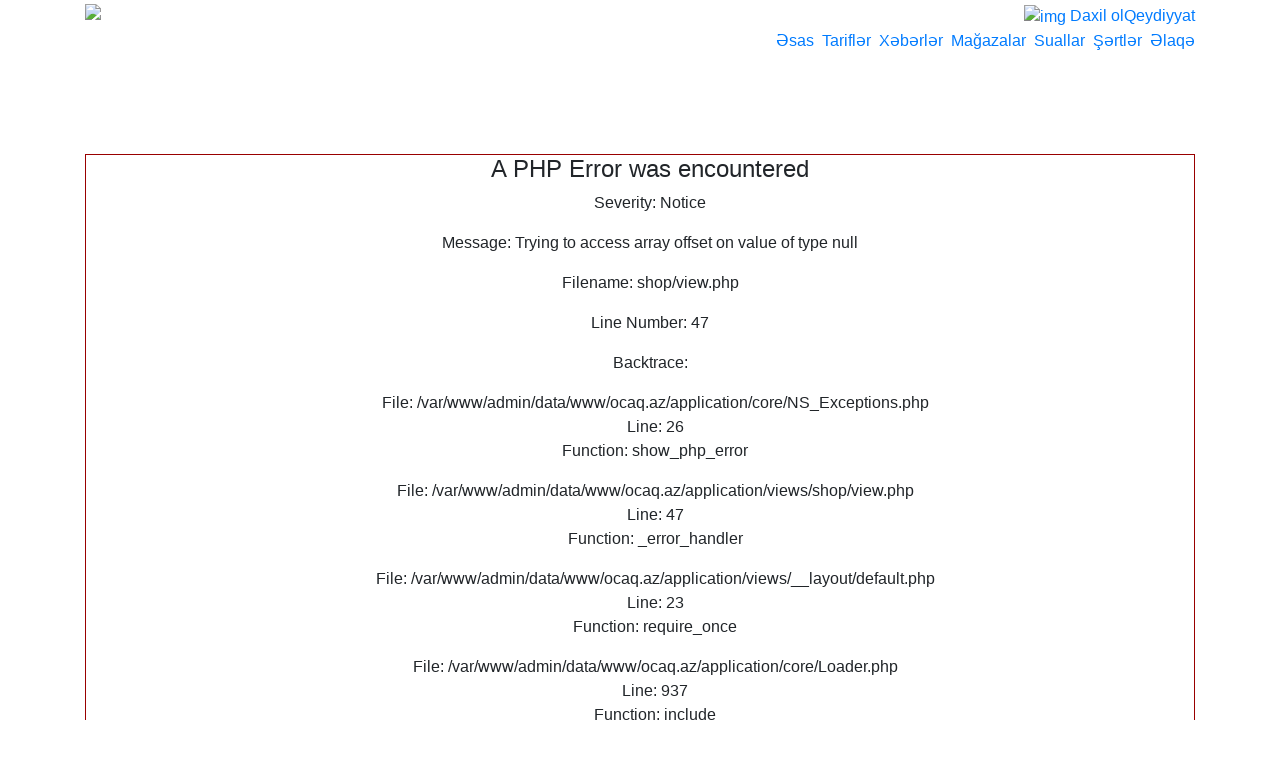

--- FILE ---
content_type: text/html; charset=UTF-8
request_url: https://ocaq.az/shipping_rate/filtered
body_size: 910
content:
{"status":"success","errors":[],"errorMap":[["global",[]]],"error_fields":[],"logs":[{"id":0,"role":"none","email":"","status_id":0,"code":"0000000"}],"data":{"total":"9","filtered":"9","entries":[{"id":"401","from_region_id":"5","to_region_id":"1","shipping_tariff_group_id":"1","from_weight":"1","to_weight":"50","rate":"0.59","rate_liquid":"0.59","multiplier":"0","tariff":"Standart","from_country_id":"3","from_country":"T\u00fcrkiy\u0259","from_region":"B\u00fct\u00fcn \u00f6lk\u0259","from_code":"TUR_1","to_country_id":"2","to_country":"Az\u0259rbaycan","to_region":"Bak\u0131","to_code":"AZE_Baku"},{"id":"2","from_region_id":"5","to_region_id":"1","shipping_tariff_group_id":"1","from_weight":"51","to_weight":"100","rate":"0.94","rate_liquid":"0.94","multiplier":"0","tariff":"Standart","from_country_id":"3","from_country":"T\u00fcrkiy\u0259","from_region":"B\u00fct\u00fcn \u00f6lk\u0259","from_code":"TUR_1","to_country_id":"2","to_country":"Az\u0259rbaycan","to_region":"Bak\u0131","to_code":"AZE_Baku"},{"id":"6","from_region_id":"5","to_region_id":"1","shipping_tariff_group_id":"1","from_weight":"101","to_weight":"250","rate":"1.64","rate_liquid":"1.64","multiplier":"0","tariff":"Standart","from_country_id":"3","from_country":"T\u00fcrkiy\u0259","from_region":"B\u00fct\u00fcn \u00f6lk\u0259","from_code":"TUR_1","to_country_id":"2","to_country":"Az\u0259rbaycan","to_region":"Bak\u0131","to_code":"AZE_Baku"},{"id":"7","from_region_id":"5","to_region_id":"1","shipping_tariff_group_id":"1","from_weight":"251","to_weight":"500","rate":"2.35","rate_liquid":"2.35","multiplier":"0","tariff":"Standart","from_country_id":"3","from_country":"T\u00fcrkiy\u0259","from_region":"B\u00fct\u00fcn \u00f6lk\u0259","from_code":"TUR_1","to_country_id":"2","to_country":"Az\u0259rbaycan","to_region":"Bak\u0131","to_code":"AZE_Baku"},{"id":"16","from_region_id":"5","to_region_id":"1","shipping_tariff_group_id":"1","from_weight":"501","to_weight":"750","rate":"2.93","rate_liquid":"2.93","multiplier":"0","tariff":"Standart","from_country_id":"3","from_country":"T\u00fcrkiy\u0259","from_region":"B\u00fct\u00fcn \u00f6lk\u0259","from_code":"TUR_1","to_country_id":"2","to_country":"Az\u0259rbaycan","to_region":"Bak\u0131","to_code":"AZE_Baku"},{"id":"17","from_region_id":"5","to_region_id":"1","shipping_tariff_group_id":"1","from_weight":"751","to_weight":"1000","rate":"2.93","rate_liquid":"2.93","multiplier":"0","tariff":"Standart","from_country_id":"3","from_country":"T\u00fcrkiy\u0259","from_region":"B\u00fct\u00fcn \u00f6lk\u0259","from_code":"TUR_1","to_country_id":"2","to_country":"Az\u0259rbaycan","to_region":"Bak\u0131","to_code":"AZE_Baku"},{"id":"19","from_region_id":"5","to_region_id":"1","shipping_tariff_group_id":"1","from_weight":"1001","to_weight":"5000","rate":"2.93","rate_liquid":"2.93","multiplier":"1000","tariff":"Standart","from_country_id":"3","from_country":"T\u00fcrkiy\u0259","from_region":"B\u00fct\u00fcn \u00f6lk\u0259","from_code":"TUR_1","to_country_id":"2","to_country":"Az\u0259rbaycan","to_region":"Bak\u0131","to_code":"AZE_Baku"},{"id":"21","from_region_id":"5","to_region_id":"1","shipping_tariff_group_id":"1","from_weight":"5001","to_weight":"20000","rate":"2.93","rate_liquid":"2.93","multiplier":"1000","tariff":"Standart","from_country_id":"3","from_country":"T\u00fcrkiy\u0259","from_region":"B\u00fct\u00fcn \u00f6lk\u0259","from_code":"TUR_1","to_country_id":"2","to_country":"Az\u0259rbaycan","to_region":"Bak\u0131","to_code":"AZE_Baku"},{"id":"433","from_region_id":"5","to_region_id":"1","shipping_tariff_group_id":"1","from_weight":"20001","to_weight":"100000","rate":"2.93","rate_liquid":"2.93","multiplier":"1000","tariff":"Standart","from_country_id":"3","from_country":"T\u00fcrkiy\u0259","from_region":"B\u00fct\u00fcn \u00f6lk\u0259","from_code":"TUR_1","to_country_id":"2","to_country":"Az\u0259rbaycan","to_region":"Bak\u0131","to_code":"AZE_Baku"}]},"config":{"title":false,"currencyRates":[{"id":"1","code":"AZN","customs_code":"0","currency_id":"1","timestamp":"1","rate":"1.00000000"},{"id":"2","code":"TRY","customs_code":"949","currency_id":"2","timestamp":"1750083633","rate":"0.04500000"},{"id":"3","code":"USD","customs_code":"840","currency_id":"3","timestamp":"1615534236","rate":"1.70250000"},{"id":"5","code":"_TRY","customs_code":null,"currency_id":"5","timestamp":"1768665602","rate":"0.03930000"},{"id":"4","code":"_USD","customs_code":null,"currency_id":"4","timestamp":"1768665602","rate":"1.70000000"}]},"benchmark":{"marker":{"total_execution_time_start":1768673730.491734,"loading_time:_base_classes_start":1768673730.491735,"loading_time:_base_classes_end":1768673730.4983201,"controller_execution_time_( ShippingRate \/ filtered )_start":1768673730.4985631,"before total: `sr`.`id`":1768673730.5089171,"after total: `sr`.`id`":1768673730.510011,"before filtered: `sr`.`id`":1768673730.5100131,"after filtered: `sr`.`id`":1768673730.511133,"before result query: ":1768673730.5111711,"after result query: ":1768673730.5132661,"controller_execution_time_( ShippingRate \/ filtered )_end":1768673730.514631,"total_execution_time_end":1768673730.514643}},"queries":["SELECT *\nFROM `language`\nWHERE `is_default` = 1\n LIMIT 1","SELECT *\nFROM `setting`\nWHERE `code` = 'app_name'","SELECT COUNT(DISTINCT `sr`.`id`) AS total\nFROM `shipping_rate` AS `sr`\nJOIN `region` AS `rs` ON `rs`.`id`=`sr`.`from_region_id`\nLEFT JOIN `region_translation` AS `srt` ON `srt`.`region_id`=`rs`.`id` AND `srt`.`language_id`=5\nJOIN `country_translation` AS `sct` ON `sct`.`country_id`=`rs`.`country_id` AND `sct`.`language_id`=5\nJOIN `region` AS `rd` ON `rd`.`id`=`sr`.`to_region_id`\nLEFT JOIN `region_translation` AS `drt` ON `drt`.`region_id`=`rd`.`id` AND `drt`.`language_id`=5\nJOIN `country_translation` AS `dct` ON `dct`.`country_id`=`rd`.`country_id` AND `dct`.`language_id`=5\nJOIN `shipping_tariff_group_translation` AS `stgt` ON `stgt`.`shipping_tariff_group_id`=`sr`.`shipping_tariff_group_id` AND `stgt`.`language_id`=5\nWHERE `sr`.`shipping_tariff_group_id` = 1\n LIMIT 100","SELECT COUNT(DISTINCT `sr`.`id`) AS total\nFROM `shipping_rate` AS `sr`\nJOIN `region` AS `rs` ON `rs`.`id`=`sr`.`from_region_id`\nLEFT JOIN `region_translation` AS `srt` ON `srt`.`region_id`=`rs`.`id` AND `srt`.`language_id`=5\nJOIN `country_translation` AS `sct` ON `sct`.`country_id`=`rs`.`country_id` AND `sct`.`language_id`=5\nJOIN `region` AS `rd` ON `rd`.`id`=`sr`.`to_region_id`\nLEFT JOIN `region_translation` AS `drt` ON `drt`.`region_id`=`rd`.`id` AND `drt`.`language_id`=5\nJOIN `country_translation` AS `dct` ON `dct`.`country_id`=`rd`.`country_id` AND `dct`.`language_id`=5\nJOIN `shipping_tariff_group_translation` AS `stgt` ON `stgt`.`shipping_tariff_group_id`=`sr`.`shipping_tariff_group_id` AND `stgt`.`language_id`=5\nWHERE `sr`.`shipping_tariff_group_id` = 1\n LIMIT 100","SELECT DISTINCT `sr`.*, `stgt`.`name` AS `tariff`, `rs`.`country_id` AS `from_country_id`, `sct`.`name` AS `from_country`, `srt`.`name` AS `from_region`, `rs`.`code` AS `from_code`, `rd`.`country_id` AS `to_country_id`, `dct`.`name` AS `to_country`, `drt`.`name` AS `to_region`, `rd`.`code` AS `to_code`\nFROM `shipping_rate` AS `sr`\nJOIN `region` AS `rs` ON `rs`.`id`=`sr`.`from_region_id`\nLEFT JOIN `region_translation` AS `srt` ON `srt`.`region_id`=`rs`.`id` AND `srt`.`language_id`=5\nJOIN `country_translation` AS `sct` ON `sct`.`country_id`=`rs`.`country_id` AND `sct`.`language_id`=5\nJOIN `region` AS `rd` ON `rd`.`id`=`sr`.`to_region_id`\nLEFT JOIN `region_translation` AS `drt` ON `drt`.`region_id`=`rd`.`id` AND `drt`.`language_id`=5\nJOIN `country_translation` AS `dct` ON `dct`.`country_id`=`rd`.`country_id` AND `dct`.`language_id`=5\nJOIN `shipping_tariff_group_translation` AS `stgt` ON `stgt`.`shipping_tariff_group_id`=`sr`.`shipping_tariff_group_id` AND `stgt`.`language_id`=5\nWHERE `sr`.`shipping_tariff_group_id` = 1\nORDER BY `sct`.`name` ASC, `srt`.`name` ASC, `from_weight` ASC, `drt`.`name` ASC","SELECT *\nFROM `currency`\nORDER BY `code`","SELECT *\nFROM `currency_rate`\nWHERE `currency_id` = '1'\nORDER BY `timestamp` desc\n LIMIT 1","SELECT *\nFROM `currency_rate`\nWHERE `currency_id` = '2'\nORDER BY `timestamp` desc\n LIMIT 1","SELECT *\nFROM `currency_rate`\nWHERE `currency_id` = '3'\nORDER BY `timestamp` desc\n LIMIT 1","SELECT *\nFROM `currency_rate`\nWHERE `currency_id` = '5'\nORDER BY `timestamp` desc\n LIMIT 1","SELECT *\nFROM `currency_rate`\nWHERE `currency_id` = '4'\nORDER BY `timestamp` desc\n LIMIT 1"],"session":{"__ci_last_regenerate":1768673729},"cookie":{"PHPSESSID":"43cb939c44df844e75aa00c6231ede0df14a277f"},"userID":0,"userInfo":{"id":0,"role":"none","email":"","status_id":0,"code":"0000000"},"memory_peak":2097152,"execution_time":24.457931518554688}

--- FILE ---
content_type: text/html; charset=UTF-8
request_url: https://ocaq.az/delivery_rate/filtered
body_size: 282
content:
{"status":"success","errors":[],"errorMap":[["global",[]]],"error_fields":[],"logs":[{"id":0,"role":"none","email":"","status_id":0,"code":"0000000"}],"data":{"total":"0","filtered":"0","entries":[]},"config":{"title":false},"benchmark":{"marker":{"total_execution_time_start":1768673730.774858,"loading_time:_base_classes_start":1768673730.774859,"loading_time:_base_classes_end":1768673730.7835841,"controller_execution_time_( DeliveryRate \/ filtered )_start":1768673730.7837491,"before total: `dr`.`delivery_region_id`":1768673730.7958381,"after total: `dr`.`delivery_region_id`":1768673730.796304,"before filtered: `dr`.`delivery_region_id`":1768673730.796308,"after filtered: `dr`.`delivery_region_id`":1768673730.7966771,"before result query: ":1768673730.796716,"after result query: ":1768673730.7971339,"controller_execution_time_( DeliveryRate \/ filtered )_end":1768673730.7971449,"total_execution_time_end":1768673730.797158}},"queries":["SELECT *\nFROM `language`\nWHERE `is_default` = 1\n LIMIT 1","SELECT *\nFROM `setting`\nWHERE `code` = 'app_name'","SELECT COUNT(DISTINCT `dr`.`delivery_region_id`) AS total\nFROM `delivery_rate` AS `dr`\nJOIN `delivery_region` AS `r` ON `r`.`id`=`dr`.`delivery_region_id`\nJOIN `delivery_region_translation` AS `rt` ON `rt`.`delivery_region_id`=`r`.`id` AND `rt`.`language_id`=5\nLEFT JOIN `delivery_region_translation` AS `pdrt` ON `pdrt`.`delivery_region_id`=`r`.`parent_id` AND `pdrt`.`language_id`=5\n LIMIT 100","SELECT COUNT(DISTINCT `dr`.`delivery_region_id`) AS total\nFROM `delivery_rate` AS `dr`\nJOIN `delivery_region` AS `r` ON `r`.`id`=`dr`.`delivery_region_id`\nJOIN `delivery_region_translation` AS `rt` ON `rt`.`delivery_region_id`=`r`.`id` AND `rt`.`language_id`=5\nLEFT JOIN `delivery_region_translation` AS `pdrt` ON `pdrt`.`delivery_region_id`=`r`.`parent_id` AND `pdrt`.`language_id`=5\n LIMIT 100","SELECT DISTINCT `rt`.*, `r`.*, `dr`.`rate`, `pdrt`.`name` AS `parent`\nFROM `delivery_rate` AS `dr`\nJOIN `delivery_region` AS `r` ON `r`.`id`=`dr`.`delivery_region_id`\nJOIN `delivery_region_translation` AS `rt` ON `rt`.`delivery_region_id`=`r`.`id` AND `rt`.`language_id`=5\nLEFT JOIN `delivery_region_translation` AS `pdrt` ON `pdrt`.`delivery_region_id`=`r`.`parent_id` AND `pdrt`.`language_id`=5\nORDER BY `rt`.`name` ASC"],"session":{"__ci_last_regenerate":1768673729},"cookie":{"PHPSESSID":"43cb939c44df844e75aa00c6231ede0df14a277f"},"userID":0,"userInfo":{"id":0,"role":"none","email":"","status_id":0,"code":"0000000"},"memory_peak":2097152,"execution_time":24.422883987426758}

--- FILE ---
content_type: text/html; charset=UTF-8
request_url: https://ocaq.az/article/filtered
body_size: 264
content:
{"status":"success","errors":[],"errorMap":[["global",[]]],"error_fields":[],"logs":[{"id":0,"role":"none","email":"","status_id":0,"code":"0000000"}],"data":{"total":"0","filtered":"0","entries":[]},"config":{"title":false},"benchmark":{"marker":{"total_execution_time_start":1768673730.753475,"loading_time:_base_classes_start":1768673730.7534781,"loading_time:_base_classes_end":1768673730.7648671,"controller_execution_time_( Article \/ filtered )_start":1768673730.7655411,"before total: `a`.`id`":1768673730.7778339,"after total: `a`.`id`":1768673730.778187,"before filtered: `a`.`id`":1768673730.7781911,"after filtered: `a`.`id`":1768673730.778533,"before result query: ":1768673730.7785611,"after result query: ":1768673730.779619,"controller_execution_time_( Article \/ filtered )_end":1768673730.779942,"total_execution_time_end":1768673730.7799561}},"queries":["SELECT *\nFROM `language`\nWHERE `is_default` = 1\n LIMIT 1","SELECT *\nFROM `setting`\nWHERE `code` = 'app_name'","SELECT COUNT(DISTINCT `a`.`id`) AS total\nFROM `article` AS `a`\nINNER JOIN `article_translation` AS `at` ON `at`.`article_id`=`a`.`id` AND `at`.`language_id`=5\nLEFT JOIN `file` AS `f` ON `f`.`id`=`a`.`photo_id`\n LIMIT 100","SELECT COUNT(DISTINCT `a`.`id`) AS total\nFROM `article` AS `a`\nINNER JOIN `article_translation` AS `at` ON `at`.`article_id`=`a`.`id` AND `at`.`language_id`=5\nLEFT JOIN `file` AS `f` ON `f`.`id`=`a`.`photo_id`\n LIMIT 100","SELECT DISTINCT `a`.*, `at`.*, `f`.`local_location`, `f`.`remote_location`\nFROM `article` AS `a`\nINNER JOIN `article_translation` AS `at` ON `at`.`article_id`=`a`.`id` AND `at`.`language_id`=5\nLEFT JOIN `file` AS `f` ON `f`.`id`=`a`.`photo_id`\nORDER BY `a`.`id` DESC\n LIMIT 4"],"session":{"__ci_last_regenerate":1768673729},"cookie":{"PHPSESSID":"43cb939c44df844e75aa00c6231ede0df14a277f"},"userID":0,"userInfo":{"id":0,"role":"none","email":"","status_id":0,"code":"0000000"},"memory_peak":2097152,"execution_time":28.892993927001953}

--- FILE ---
content_type: text/html; charset=UTF-8
request_url: https://ocaq.az/currency_rate/getLatest
body_size: 226
content:
{"status":"success","errors":[],"errorMap":[["global",[]]],"error_fields":[],"logs":[{"id":0,"role":"none","email":"","status_id":0,"code":"0000000"}],"data":[{"id":"1","code":"AZN","customs_code":"0","currency_id":"1","timestamp":"1","rate":"1.00000000"},{"id":"2","code":"TRY","customs_code":"949","currency_id":"2","timestamp":"1750083633","rate":"0.04500000"},{"id":"3","code":"USD","customs_code":"840","currency_id":"3","timestamp":"1615534236","rate":"1.70250000"},{"id":"5","code":"_TRY","customs_code":null,"currency_id":"5","timestamp":"1768665602","rate":"0.03930000"},{"id":"4","code":"_USD","customs_code":null,"currency_id":"4","timestamp":"1768665602","rate":"1.70000000"}],"config":{"title":false},"benchmark":{"marker":{"total_execution_time_start":1768673749.8743179,"loading_time:_base_classes_start":1768673749.87432,"loading_time:_base_classes_end":1768673749.8820269,"controller_execution_time_( CurrencyRate \/ getLatest )_start":1768673749.8822141,"controller_execution_time_( CurrencyRate \/ getLatest )_end":1768673749.8953829,"total_execution_time_end":1768673749.8954229}},"queries":["SELECT *\nFROM `language`\nWHERE `is_default` = 1\n LIMIT 1","SELECT *\nFROM `setting`\nWHERE `code` = 'app_name'","SELECT *\nFROM `currency`\nORDER BY `code`","SELECT *\nFROM `currency_rate`\nWHERE `currency_id` = '1'\nORDER BY `timestamp` desc\n LIMIT 1","SELECT *\nFROM `currency_rate`\nWHERE `currency_id` = '2'\nORDER BY `timestamp` desc\n LIMIT 1","SELECT *\nFROM `currency_rate`\nWHERE `currency_id` = '3'\nORDER BY `timestamp` desc\n LIMIT 1","SELECT *\nFROM `currency_rate`\nWHERE `currency_id` = '5'\nORDER BY `timestamp` desc\n LIMIT 1","SELECT *\nFROM `currency_rate`\nWHERE `currency_id` = '4'\nORDER BY `timestamp` desc\n LIMIT 1"],"session":{"__ci_last_regenerate":1768673729},"cookie":{"PHPSESSID":"43cb939c44df844e75aa00c6231ede0df14a277f"},"userID":0,"userInfo":{"id":0,"role":"none","email":"","status_id":0,"code":"0000000"},"memory_peak":2097152,"execution_time":22.763967514038086}

--- FILE ---
content_type: text/html; charset=UTF-8
request_url: https://ocaq.az/shop/filtered
body_size: 9048
content:
{"status":"success","errors":[],"errorMap":[["global",[]]],"error_fields":[],"logs":[{"id":0,"role":"none","email":"","status_id":0,"code":"0000000"}],"data":{"total":"119","filtered":"119","entries":[{"id":"68","path":"6pm_amerikadan_sifaris","redirect":"https:\/\/www.6pm.com\/","country_id":"3","name":"6pm","url":"https:\/\/www.6pm.com\/","categories":",28,8,27,25,67,7,24,5,6,26,72,68,74,73,62,65,69,71,61,","visibility":"0","logo_id":"183","local_location":"86\/9e\/01\/1586795763.4163","remote_location":null,"country_code":"TUR","logo":"https:\/\/ocaq.az\/uploads\/86\/9e\/01\/1586795763.4163"},{"id":"48","path":"addax_turkiyeden_sifaris","redirect":"https:\/\/iadeal.com\/paylas-kazan?ia-av=IBU35274U1538885717","country_id":"3","name":"Addax","url":"https:\/\/iadeal.com\/paylas-kazan?ia-av=IBU35274U1538885717","categories":",28,27,6,72,74,73,71,61,","visibility":"0","logo_id":"326","local_location":"4b\/c8\/87\/1602754993.7272","remote_location":null,"country_code":"TUR","logo":"https:\/\/ocaq.az\/uploads\/4b\/c8\/87\/1602754993.7272"},{"id":"45","path":"adl","redirect":"https:\/\/www.adl.com.tr\/","country_id":"3","name":"adL","url":"https:\/\/www.adl.com.tr\/","categories":",24,6,74,73,71,","visibility":"0","logo_id":"323","local_location":"e7\/45\/03\/1602142581.2025","remote_location":null,"country_code":"TUR","logo":"https:\/\/ocaq.az\/uploads\/e7\/45\/03\/1602142581.2025"},{"id":"149","path":"Akakce","redirect":"http:\/\/ocaq.link\/r?url=https:\/\/www.akakce.com\/","country_id":"3","name":"Akak\u00e7e","url":"https:\/\/www.akakce.com\/","categories":",36,35,23,55,90,91,48,49,52,84,92,50,40,25,26,44,88,45,11,75,12,77,14,79,18,16,10,95,33,31,54,51,53,","visibility":"0","logo_id":"268","local_location":"93\/f2\/1d\/1587661415.7187","remote_location":null,"country_code":"TUR","logo":"https:\/\/ocaq.az\/uploads\/93\/f2\/1d\/1587661415.7187"},{"id":"14","path":"altinyildiz","redirect":"http:\/\/ocaq.link\/r?url=https:\/\/www.altinyildizclassics.com\/","country_id":"3","name":"ALTINYILDIZ","url":"https:\/\/www.altinyildizclassics.com\/","categories":",28,67,24,5,72,74,73,71,61,","visibility":"0","logo_id":"118","local_location":"b9\/1c\/6d\/1585315010.8897","remote_location":null,"country_code":"TUR","logo":"https:\/\/ocaq.az\/uploads\/b9\/1c\/6d\/1585315010.8897"},{"id":"63","path":"Amazon","redirect":"http:\/\/ocaq.link\/r?url=https:\/\/www.amazon.com\/","country_id":"1","name":"Amazon","url":"https:\/\/www.amazon.com\/","categories":",60,78,55,8,7,97,24,5,6,65,69,44,46,17,43,45,11,75,15,12,14,18,13,19,16,10,34,33,31,30,57,","visibility":"0","logo_id":"324","local_location":"cc\/df\/75\/1602142673.1801","remote_location":null,"country_code":null,"logo":"https:\/\/ocaq.az\/uploads\/cc\/df\/75\/1602142673.1801"},{"id":"123","path":"Armagan_Oyuncak","redirect":"http:\/\/ocaq.link\/r?url=https:\/\/www.armaganoyuncak.com.tr\/","country_id":"3","name":"Arma\u011fan Oyuncak","url":"https:\/\/www.armaganoyuncak.com.tr\/","categories":",36,35,23,","visibility":"0","logo_id":"241","local_location":"0d\/34\/65\/1587398607.9209","remote_location":null,"country_code":"TUR","logo":"https:\/\/ocaq.az\/uploads\/0d\/34\/65\/1587398607.9209"},{"id":"137","path":"turkiyeden_catdirilma","redirect":"http:\/\/ocaq.link\/r?url=https:\/\/www.arzum.com.tr\/","country_id":"3","name":"Arzum","url":"https:\/\/www.arzum.com.tr\/","categories":",95,31,121,122,","visibility":"0","logo_id":"256","local_location":"eb\/c7\/e6\/1587486265.6438","remote_location":null,"country_code":"TUR","logo":"https:\/\/ocaq.az\/uploads\/eb\/c7\/e6\/1587486265.6438"},{"id":"84","path":"ASOS_debli_geyim","redirect":"http:\/\/ocaq.link\/r?url=https:\/\/www.asos.com\/au\/women\/","country_id":"1","name":"ASOS","url":"https:\/\/www.asos.com\/au\/women\/","categories":",28,49,84,25,7,24,68,62,65,69,71,","visibility":"0","logo_id":"199","local_location":"ca\/21\/c3\/1586968760.2002","remote_location":null,"country_code":null,"logo":"https:\/\/ocaq.az\/uploads\/ca\/21\/c3\/1586968760.2002"},{"id":"54","path":"AVVA_kisi_geyimleri","redirect":"https:\/\/iadeal.com\/paylas-kazan?ia-av=IBU35232U268097957","country_id":"3","name":"AVVA","url":"https:\/\/iadeal.com\/paylas-kazan?ia-av=IBU35232U268097957","categories":",66,24,5,68,74,73,65,69,71,61,","visibility":"0","logo_id":"166","local_location":"06\/ae\/12\/1586535748.6961","remote_location":null,"country_code":"TUR","logo":"https:\/\/ocaq.az\/uploads\/06\/ae\/12\/1586535748.6961"},{"id":"134","path":"T\u00fcrkiy\u0259d\u0259n+Karqo","redirect":"http:\/\/ocaq.link\/r?url=https:\/\/www.delisiyim.com\/","country_id":"3","name":"Ayakkab\u0131 Delisiyim","url":"https:\/\/www.delisiyim.com\/","categories":",7,24,6,74,73,69,71,","visibility":"0","logo_id":"253","local_location":"49\/ef\/61\/1587481329.1413","remote_location":null,"country_code":"TUR","logo":"https:\/\/ocaq.az\/uploads\/49\/ef\/61\/1587481329.1413"},{"id":"125","path":"ayakkabi_dunyasi","redirect":"https:\/\/iadeal.com\/paylas-kazan?ia-av=IBU35268U-620833500","country_id":"3","name":"Ayakkab\u0131 D\u00fcnyas\u0131","url":"https:\/\/iadeal.com\/paylas-kazan?ia-av=IBU35268U-620833500","categories":",27,24,69,","visibility":"0","logo_id":"243","local_location":"da\/44\/12\/1587413438.368","remote_location":null,"country_code":"TUR","logo":"https:\/\/ocaq.az\/uploads\/da\/44\/12\/1587413438.368"},{"id":"75","path":"BH_Photo_Video_Digital_Cameras_Photography_Camcorders","redirect":"http:\/\/ocaq.link\/r?url=https:\/\/www.bhphotovideo.com\/","country_id":"1","name":"B&H Photo Video Digital Cameras, Photography, Camcorders.","url":"https:\/\/www.bhphotovideo.com\/","categories":",44,17,86,88,45,11,15,77,85,87,14,18,19,16,89,10,","visibility":"0","logo_id":"190","local_location":"0b\/56\/e4\/1586856651.0394","remote_location":null,"country_code":null,"logo":"https:\/\/ocaq.az\/uploads\/0b\/56\/e4\/1586856651.0394"},{"id":"53","path":"Bambi_markasi_modelleri","redirect":"http:\/\/ocaq.link\/r?url=https:\/\/www.bambistore.com.tr\/","country_id":"3","name":"Bambi","url":"https:\/\/www.bambistore.com.tr\/","categories":",27,24,70,69,","visibility":"0","logo_id":"165","local_location":"21\/50\/c0\/1586526045.5339","remote_location":null,"country_code":"TUR","logo":"https:\/\/ocaq.az\/uploads\/21\/50\/c0\/1586526045.5339"},{"id":"92","path":"BH_Cosmetics","redirect":"http:\/\/ocaq.link\/r?url=https:\/\/www.bhcosmetics.com\/","country_id":"1","name":"BH Cosmetics","url":"https:\/\/www.bhcosmetics.com\/","categories":",55,90,48,92,50,51,","visibility":"0","logo_id":"207","local_location":"6b\/cd\/9b\/1587035227.1922","remote_location":null,"country_code":null,"logo":"https:\/\/ocaq.az\/uploads\/6b\/cd\/9b\/1587035227.1922"},{"id":"20","path":"Boyner","redirect":"http:\/\/ocaq.link\/r?url=https:\/\/www.boyner.com.tr\/","country_id":"3","name":"Boyner","url":"https:\/\/www.boyner.com.tr\/","categories":",28,36,37,35,23,55,48,49,52,50,8,27,66,63,25,67,24,5,6,26,64,68,74,73,62,65,69,71,61,34,33,31,30,32,54,51,53,57,","visibility":"0","logo_id":"325","local_location":"a1\/ae\/10\/1602143000.1425","remote_location":null,"country_code":"TUR","logo":"https:\/\/ocaq.az\/uploads\/a1\/ae\/10\/1602143000.1425"},{"id":"19","path":"Brandroom","redirect":"http:\/\/ocaq.link\/r?url=https:\/\/www.brandroom.com.tr\/","country_id":"3","name":"Brandroom","url":"https:\/\/www.brandroom.com.tr\/","categories":",28,55,48,49,52,50,8,27,25,67,24,6,26,64,72,68,74,73,62,65,71,61,51,53,","visibility":"0","logo_id":"123","local_location":"be\/e3\/70\/1585327816.069","remote_location":null,"country_code":"TUR","logo":"https:\/\/ocaq.az\/uploads\/be\/e3\/70\/1585327816.069"},{"id":"65","path":"buyuk_bedeniz","redirect":"http:\/\/ocaq.link\/r?url=https:\/\/www.buyukbedeniz.com\/","country_id":"3","name":"B\u00fcy\u00fck bedeniz","url":"https:\/\/www.buyukbedeniz.com\/","categories":",27,63,24,6,64,38,74,73,71,61,34,","visibility":"0","logo_id":"180","local_location":"38\/5e\/fb\/1586553815.7864","remote_location":null,"country_code":"TUR","logo":"https:\/\/ocaq.az\/uploads\/38\/5e\/fb\/1586553815.7864"},{"id":"147","path":"Cacharel","redirect":"https:\/\/iadeal.com\/paylas-kazan?ia-av=IBU35259U1963032530","country_id":"3","name":"Cacharel","url":"https:\/\/iadeal.com\/paylas-kazan?ia-av=IBU35259U1963032530","categories":",67,24,5,64,72,74,73,62,71,","visibility":"0","logo_id":"266","local_location":"9d\/45\/e0\/1587634381.5352","remote_location":null,"country_code":"TUR","logo":"https:\/\/ocaq.az\/uploads\/9d\/45\/e0\/1587634381.5352"},{"id":"128","path":"camasirim","redirect":"http:\/\/ocaq.link\/r?url=https:\/\/www.camasirim.com\/","country_id":"3","name":"\u00c7ama\u015f\u0131r\u0131m","url":"https:\/\/www.camasirim.com\/","categories":",61,","visibility":"0","logo_id":"246","local_location":"39\/53\/f3\/1587466558.8501","remote_location":null,"country_code":"TUR","logo":"https:\/\/ocaq.az\/uploads\/39\/53\/f3\/1587466558.8501"},{"id":"145","path":"Centone","redirect":"http:\/\/ocaq.link\/r?url=https:\/\/www.centone.com.tr\/","country_id":"3","name":"Centone","url":"https:\/\/www.centone.com.tr\/","categories":",67,24,5,72,74,73,62,71,","visibility":"0","logo_id":"264","local_location":"ae\/85\/a3\/1587589296.7079","remote_location":null,"country_code":"TUR","logo":"https:\/\/ocaq.az\/uploads\/ae\/85\/a3\/1587589296.7079"},{"id":"126","path":"ceyiz_sarayi","redirect":"http:\/\/ocaq.link\/r?url=https:\/\/www.ceyizsarayi.com\/","country_id":"3","name":"\u00c7eyiz Saray\u0131","url":"https:\/\/www.ceyizsarayi.com\/","categories":",38,34,95,32,","visibility":"0","logo_id":"244","local_location":"3d\/f3\/43\/1587414305.3331","remote_location":null,"country_code":"TUR","logo":"https:\/\/ocaq.az\/uploads\/3d\/f3\/43\/1587414305.3331"},{"id":"150","path":"cicek_sebeti","redirect":"http:\/\/ocaq.link\/r?url=https:\/\/www.ciceksepeti.com\/","country_id":"3","name":"\u00c7i\u00e7ekSepeti","url":"https:\/\/www.ciceksepeti.com\/","categories":",23,","visibility":"0","logo_id":"269","local_location":"86\/a3\/c5\/1587665368.8635","remote_location":null,"country_code":"TUR","logo":"https:\/\/ocaq.az\/uploads\/86\/a3\/c5\/1587665368.8635"},{"id":"148","path":"Cimri","redirect":"http:\/\/ocaq.link\/r?url=https:\/\/www.cimri.com\/","country_id":"3","name":"Cimri.com","url":"https:\/\/www.cimri.com\/","categories":",28,35,23,55,90,91,49,84,50,40,8,27,24,5,6,26,69,71,86,88,75,15,77,18,13,19,16,10,34,33,31,30,54,53,59,57,","visibility":"0","logo_id":"267","local_location":"6c\/90\/48\/1587638446.6073","remote_location":null,"country_code":"TUR","logo":"https:\/\/ocaq.az\/uploads\/6c\/90\/48\/1587638446.6073"},{"id":"2","path":"Colins","redirect":"https:\/\/iadeal.com\/paylas-kazan?ia-av=IBU35253U2067538406","country_id":"3","name":"Colins","url":"https:\/\/iadeal.com\/paylas-kazan?ia-av=IBU35253U2067538406","categories":",28,27,25,5,6,26,68,74,73,62,71,61,","visibility":"0","logo_id":"346","local_location":"6c\/1e\/be\/1610915066.3763","remote_location":null,"country_code":"TUR","logo":"https:\/\/ocaq.az\/uploads\/6c\/1e\/be\/1610915066.3763"},{"id":"139","path":"Collezione","redirect":"http:\/\/ocaq.link\/r?url=https:\/\/www.collezione.com\/","country_id":"3","name":"Collezione","url":"https:\/\/www.collezione.com\/","categories":",27,66,7,24,5,6,72,74,73,62,69,71,53,","visibility":"0","logo_id":"258","local_location":"9e\/df\/d0\/1587488956.8571","remote_location":null,"country_code":"TUR","logo":"https:\/\/ocaq.az\/uploads\/9e\/df\/d0\/1587488956.8571"},{"id":"60","path":"D_R","redirect":"http:\/\/ocaq.link\/r?url=https:\/\/www.dr.com.tr\/","country_id":"3","name":"D&R","url":"https:\/\/www.dr.com.tr\/","categories":",23,40,44,75,12,","visibility":"0","logo_id":"173","local_location":"0a\/81\/5c\/1586545187.1147","remote_location":null,"country_code":"TUR","logo":"https:\/\/ocaq.az\/uploads\/0a\/81\/5c\/1586545187.1147"},{"id":"16","path":"Damat_Tween","redirect":"https:\/\/www.damattween.com\/","country_id":"3","name":"Damat Tween","url":"https:\/\/www.damattween.com\/","categories":",28,25,67,24,5,72,73,62,71,61,53,","visibility":"0","logo_id":"120","local_location":"d6\/96\/ea\/1585320110.2659","remote_location":null,"country_code":"TUR","logo":"https:\/\/ocaq.az\/uploads\/d6\/96\/ea\/1585320110.2659"},{"id":"44","path":"Decathlon","redirect":"https:\/\/www.decathlon.com.tr\/","country_id":"3","name":"Decathlon","url":"https:\/\/www.decathlon.com.tr\/","categories":",28,25,74,73,65,69,71,61,57,","visibility":"0","logo_id":"154","local_location":"4f\/03\/ac\/1586451951.1462","remote_location":null,"country_code":"TUR","logo":"https:\/\/ocaq.az\/uploads\/4f\/03\/ac\/1586451951.1462"},{"id":"38","path":"Denizbutik","redirect":"http:\/\/ocaq.link\/r?url=https:\/\/www.denizbutik.com\/","country_id":"3","name":"Denizbutik","url":"https:\/\/www.denizbutik.com\/","categories":",28,27,63,24,6,64,61,","visibility":"0","logo_id":"147","local_location":"9b\/70\/28\/1586415884.0602","remote_location":null,"country_code":"TUR","logo":"https:\/\/ocaq.az\/uploads\/9b\/70\/28\/1586415884.0602"},{"id":"51","path":"derimod","redirect":"http:\/\/ocaq.link\/r?url=https:\/\/www.derimod.com.tr\/","country_id":"3","name":"DER\u0130MOD","url":"https:\/\/www.derimod.com.tr\/","categories":",28,27,24,70,","visibility":"0","logo_id":"163","local_location":"d2\/1f\/fd\/1586515340.3064","remote_location":null,"country_code":"TUR","logo":"https:\/\/ocaq.az\/uploads\/d2\/1f\/fd\/1586515340.3064"},{"id":"52","path":"Deripabuc","redirect":"http:\/\/ocaq.link\/r?url=https:\/\/www.deripabuc.com\/","country_id":"3","name":"Deripabuc","url":"https:\/\/www.deripabuc.com\/","categories":",24,70,","visibility":"0","logo_id":"164","local_location":"0f\/f9\/aa\/1586516481.5207","remote_location":null,"country_code":"TUR","logo":"https:\/\/ocaq.az\/uploads\/0f\/f9\/aa\/1586516481.5207"},{"id":"144","path":"Dilvin","redirect":"http:\/\/ocaq.link\/r?url=https:\/\/www.dilvin.com.tr\/","country_id":"3","name":"D\u0130LV\u0130N","url":"https:\/\/www.dilvin.com.tr\/","categories":",49,27,7,24,6,64,72,68,74,94,71,","visibility":"0","logo_id":"263","local_location":"55\/d3\/05\/1587588579.9996","remote_location":null,"country_code":"TUR","logo":"https:\/\/ocaq.az\/uploads\/55\/d3\/05\/1587588579.9996"},{"id":"98","path":"Donna_karan","redirect":"http:\/\/ocaq.link\/r?url=https:\/\/www.donnakaran.com\/category\/dkny.do","country_id":"1","name":"DKNY - Donna Karan","url":"https:\/\/www.donnakaran.com\/category\/dkny.do","categories":",28,27,25,7,24,5,6,26,72,68,65,69,71,61,","visibility":"0","logo_id":"348","local_location":"3c\/c9\/7a\/1610990372.1802","remote_location":null,"country_code":null,"logo":"https:\/\/ocaq.az\/uploads\/3c\/c9\/7a\/1610990372.1802"},{"id":"90","path":"Dolls_kill","redirect":"http:\/\/ocaq.link\/r?url=https:\/\/www.dollskill.com\/","country_id":"1","name":"Dolls Kill","url":"https:\/\/www.dollskill.com\/","categories":",28,36,37,23,55,49,92,50,8,24,","visibility":"0","logo_id":"205","local_location":"33\/0c\/32\/1586983976.8472","remote_location":null,"country_code":null,"logo":"https:\/\/ocaq.az\/uploads\/33\/0c\/32\/1586983976.8472"},{"id":"64","path":"Ebay","redirect":"http:\/\/ocaq.link\/r?url=https:\/\/www.ebay.com\/","country_id":"1","name":"ebay","url":"https:\/\/www.ebay.com\/","categories":",28,42,21,60,78,36,37,35,23,55,48,49,52,50,40,8,27,66,63,25,67,24,5,6,26,64,72,68,70,74,73,62,65,69,71,61,44,83,46,17,76,43,45,11,75,15,54,51,53,","visibility":"0","logo_id":"179","local_location":"fd\/3a\/be\/1586553220.2778","remote_location":null,"country_code":null,"logo":"https:\/\/ocaq.az\/uploads\/fd\/3a\/be\/1586553220.2778"},{"id":"32","path":"Ebebek","redirect":"https:\/\/iadeal.com\/paylas-kazan?ia-av=IBU35292U133356558","country_id":"3","name":"Ebebek","url":"https:\/\/iadeal.com\/paylas-kazan?ia-av=IBU35292U133356558","categories":",36,37,35,23,8,34,","visibility":"0","logo_id":"139","local_location":"4f\/9a\/bb\/1586116261.5445","remote_location":null,"country_code":"TUR","logo":"https:\/\/ocaq.az\/uploads\/4f\/9a\/bb\/1586116261.5445"},{"id":"40","path":"English_home","redirect":"https:\/\/iadeal.com\/paylas-kazan?ia-av=IBU35298U-656574402","country_id":"3","name":"English Home","url":"https:\/\/iadeal.com\/paylas-kazan?ia-av=IBU35298U-656574402","categories":",36,55,8,61,34,33,31,30,32,53,","visibility":"0","logo_id":"149","local_location":"01\/c3\/64\/1586423714.633","remote_location":null,"country_code":"TUR","logo":"https:\/\/ocaq.az\/uploads\/01\/c3\/64\/1586423714.633"},{"id":"73","path":"Etsy","redirect":"https:\/\/www.etsy.com\/","country_id":"1","name":"Etsy","url":"https:\/\/www.etsy.com\/","categories":",42,55,48,49,84,50,8,27,24,5,6,74,71,33,53,","visibility":"0","logo_id":"188","local_location":"25\/1b\/4d\/1586801960.3266","remote_location":null,"country_code":null,"logo":"https:\/\/ocaq.az\/uploads\/25\/1b\/4d\/1586801960.3266"},{"id":"28","path":"Fenerium","redirect":"http:\/\/ocaq.link\/r?url=https:\/\/fenerium.com\/","country_id":"3","name":"Fenerium","url":"https:\/\/fenerium.com\/","categories":",28,23,8,24,5,6,72,65,71,61,57,","visibility":"0","logo_id":"135","local_location":"c4\/9c\/06\/1586028889.3317","remote_location":null,"country_code":"TUR","logo":"https:\/\/ocaq.az\/uploads\/c4\/9c\/06\/1586028889.3317"},{"id":"4","path":"Flo","redirect":"http:\/\/ocaq.link\/r?url=https:\/\/www.flo.com.tr\/","country_id":"3","name":"FLO","url":"https:\/\/www.flo.com.tr\/","categories":",28,27,25,24,5,26,64,65,57,","visibility":"0","logo_id":"349","local_location":"4b\/56\/09\/1611043206.9463","remote_location":null,"country_code":"TUR","logo":"https:\/\/ocaq.az\/uploads\/4b\/56\/09\/1611043206.9463"},{"id":"151","path":"webhosting","redirect":"https:\/\/fozzy.com\/aff.php?aff=18934&page=shared","country_id":"3","name":"Fozzy","url":"https:\/\/fozzy.com\/","categories":",45,11,14,79,18,19,","visibility":"0","logo_id":"93933","local_location":"a7\/cf\/ef\/1740926048.221","remote_location":null,"country_code":"TUR","logo":"https:\/\/ocaq.az\/uploads\/a7\/cf\/ef\/1740926048.221"},{"id":"17","path":"Gittigidiyor","redirect":"http:\/\/ocaq.link\/r?url=https:\/\/www.gittigidiyor.com\/","country_id":"3","name":"GittiGidiyor","url":"https:\/\/www.gittigidiyor.com\/","categories":",21,60,36,37,35,23,55,48,49,52,50,40,66,25,24,5,6,26,65,61,54,51,53,57,","visibility":"0","logo_id":"350","local_location":"8f\/23\/87\/1611043306.0131","remote_location":null,"country_code":"TUR","logo":"https:\/\/ocaq.az\/uploads\/8f\/23\/87\/1611043306.0131"},{"id":"130","path":"giycem","redirect":"http:\/\/ocaq.link\/r?url=https:\/\/www.giycem.com\/","country_id":"3","name":"Giycem","url":"https:\/\/www.giycem.com\/","categories":",66,61,95,","visibility":"0","logo_id":"249","local_location":"3b\/20\/84\/1587470802.2292","remote_location":null,"country_code":"TUR","logo":"https:\/\/ocaq.az\/uploads\/3b\/20\/84\/1587470802.2292"},{"id":"82","path":"glossier","redirect":"http:\/\/ocaq.link\/r?url=https:\/\/www.glossier.com\/","country_id":"1","name":"Glossier.","url":"https:\/\/www.glossier.com\/","categories":",55,90,92,50,51,","visibility":"0","logo_id":"197","local_location":"21\/c4\/37\/1586898302.4346","remote_location":null,"country_code":null,"logo":"https:\/\/ocaq.az\/uploads\/21\/c4\/37\/1586898302.4346"},{"id":"29","path":"gratis","redirect":"https:\/\/iadeal.com\/paylas-kazan?ia-av=IBU35283U447997821","country_id":"3","name":"Gratis","url":"https:\/\/iadeal.com\/paylas-kazan?ia-av=IBU35283U447997821","categories":",37,55,48,49,52,50,27,62,34,33,32,54,51,53,","visibility":"0","logo_id":"136","local_location":"5c\/d1\/5b\/1586030114.2427","remote_location":null,"country_code":"TUR","logo":"https:\/\/ocaq.az\/uploads\/5c\/d1\/5b\/1586030114.2427"},{"id":"43","path":"greyder","redirect":"http:\/\/ocaq.link\/r?url=https:\/\/www.greyder.com\/","country_id":"3","name":"Greyder","url":"https:\/\/www.greyder.com\/","categories":",28,24,69,112,108,109,111,110,107,57,","visibility":"0","logo_id":"153","local_location":"96\/00\/e4\/1586446659.8647","remote_location":null,"country_code":"TUR","logo":"https:\/\/ocaq.az\/uploads\/96\/00\/e4\/1586446659.8647"},{"id":"27","path":"galatasaray_store","redirect":"http:\/\/ocaq.link\/r?url=https:\/\/www.gsstore.org\/","country_id":"3","name":"GSSTORE GALATASARAY STORE","url":"https:\/\/www.gsstore.org\/","categories":",28,23,8,5,6,65,57,","visibility":"0","logo_id":"134","local_location":"7b\/15\/51\/1586007306.2388","remote_location":null,"country_code":"TUR","logo":"https:\/\/ocaq.az\/uploads\/7b\/15\/51\/1586007306.2388"},{"id":"69","path":"guess","redirect":"http:\/\/ocaq.link\/r?url=https:\/\/shop.guess.com\/en\/","country_id":"1","name":"Guess","url":"https:\/\/shop.guess.com\/en\/","categories":",28,8,27,25,5,6,26,72,68,74,71,","visibility":"0","logo_id":"184","local_location":"a6\/ea\/ce\/1586797146.5388","remote_location":null,"country_code":null,"logo":"https:\/\/ocaq.az\/uploads\/a6\/ea\/ce\/1586797146.5388"},{"id":"142","path":"Hatemoglu","redirect":"https:\/\/iadeal.com\/paylas-kazan?ia-av=IBU35262U1104705076","country_id":"3","name":"Hatemo\u011flu","url":"https:\/\/iadeal.com\/paylas-kazan?ia-av=IBU35262U1104705076","categories":",28,27,67,24,5,26,72,74,73,62,71,","visibility":"0","logo_id":"261","local_location":"83\/e5\/05\/1587498558.346","remote_location":null,"country_code":"TUR","logo":"https:\/\/ocaq.az\/uploads\/83\/e5\/05\/1587498558.346"},{"id":"6","path":"Hepsiburada","redirect":"http:\/\/ocaq.link\/r?url=https:\/\/www.hepsiburada.com\/","country_id":"3","name":"Hepsiburada","url":"https:\/\/www.hepsiburada.com\/","categories":",28,36,37,35,23,55,90,91,52,92,50,40,8,27,25,24,5,6,26,38,72,68,70,74,73,65,69,71,61,17,11,15,12,14,18,13,19,16,10,34,33,31,30,32,51,53,","visibility":"0","logo_id":"102","local_location":"11\/3d\/e6\/1585133221.0942","remote_location":null,"country_code":"TUR","logo":"https:\/\/ocaq.az\/uploads\/11\/3d\/e6\/1585133221.0942"},{"id":"62","path":"hobix_azerbaycan","redirect":"http:\/\/ocaq.link\/r?url=https:\/\/www.hobix.com.tr\/","country_id":"3","name":"Hobix","url":"https:\/\/www.hobix.com.tr\/","categories":",48,40,27,31,","visibility":"0","logo_id":"175","local_location":"cd\/58\/84\/1586547061.2809","remote_location":null,"country_code":"TUR","logo":"https:\/\/ocaq.az\/uploads\/cd\/58\/84\/1586547061.2809"},{"id":"50","path":"hotic_azerbaycan","redirect":"https:\/\/iadeal.com\/paylas-kazan?ia-av=IBU35280U-1188455732","country_id":"3","name":"Hoti\u00e7","url":"https:\/\/iadeal.com\/paylas-kazan?ia-av=IBU35280U-1188455732","categories":",28,27,24,69,","visibility":"0","logo_id":"162","local_location":"f0\/73\/5f\/1586508428.2286","remote_location":null,"country_code":"TUR","logo":"https:\/\/ocaq.az\/uploads\/f0\/73\/5f\/1586508428.2286"},{"id":"135","path":"ihvan","redirect":"http:\/\/ocaq.link\/r?url=https:\/\/www.ihvan.com.tr\/","country_id":"3","name":"\u0130hvan","url":"https:\/\/www.ihvan.com.tr\/","categories":",64,38,","visibility":"0","logo_id":"254","local_location":"d6\/2e\/34\/1587484889.534","remote_location":null,"country_code":"TUR","logo":"https:\/\/ocaq.az\/uploads\/d6\/2e\/34\/1587484889.534"},{"id":"23","path":"ipekyol_azerbaycan","redirect":"https:\/\/iadeal.com\/paylas-kazan?ia-av=IBU35250U665828006","country_id":"3","name":"IPEKYOL","url":"https:\/\/iadeal.com\/paylas-kazan?ia-av=IBU35250U665828006","categories":",28,27,24,6,26,74,73,71,","visibility":"0","logo_id":"127","local_location":"31\/29\/a2\/1585495601.2206","remote_location":null,"country_code":"TUR","logo":"https:\/\/ocaq.az\/uploads\/31\/29\/a2\/1585495601.2206"},{"id":"124","path":"jimmy_key_azerbaycan","redirect":"http:\/\/ocaq.link\/r?url=https:\/\/www.jimmykey.com\/","country_id":"3","name":"Jimmy Key","url":"https:\/\/www.jimmykey.com\/","categories":",84,27,6,64,72,68,74,73,94,71,","visibility":"0","logo_id":"242","local_location":"b8\/cf\/c6\/1587399135.9677","remote_location":null,"country_code":"TUR","logo":"https:\/\/ocaq.az\/uploads\/b8\/cf\/c6\/1587399135.9677"},{"id":"109","path":"Jomashop","redirect":"http:\/\/ocaq.link\/r?url=https:\/\/www.jomashop.com\/","country_id":"1","name":"Jomashop","url":"https:\/\/www.jomashop.com\/","categories":",55,90,91,48,49,52,84,92,50,27,25,24,26,51,","visibility":"0","logo_id":"226","local_location":"b1\/29\/c1\/1587246520.6945","remote_location":null,"country_code":null,"logo":"https:\/\/ocaq.az\/uploads\/b1\/29\/c1\/1587246520.6945"},{"id":"131","path":"kartal_yuvasi_beshiktash","redirect":"http:\/\/ocaq.link\/r?url=https:\/\/www.kartalyuvasi.com.tr\/","country_id":"3","name":"Kartal Yuvas\u0131","url":"https:\/\/www.kartalyuvasi.com.tr\/","categories":",28,23,40,6,64,72,65,69,71,34,57,","visibility":"0","logo_id":"250","local_location":"98\/64\/de\/1587471537.78","remote_location":null,"country_code":"TUR","logo":"https:\/\/ocaq.az\/uploads\/98\/64\/de\/1587471537.78"},{"id":"136","path":"kemal_tanca","redirect":"http:\/\/ocaq.link\/r?url=https:\/\/www.kemaltanca.com.tr\/","country_id":"3","name":"Kemal Tanca","url":"https:\/\/www.kemaltanca.com.tr\/","categories":",8,27,24,64,72,70,62,112,108,109,111,110,113,","visibility":"0","logo_id":"255","local_location":"a9\/17\/d1\/1587485690.2246","remote_location":null,"country_code":"TUR","logo":"https:\/\/ocaq.az\/uploads\/a9\/17\/d1\/1587485690.2246"},{"id":"56","path":"kigili","redirect":"http:\/\/ocaq.link\/r?url=https:\/\/www.kigili.com\/","country_id":"3","name":"K\u0131\u011f\u0131l\u0131","url":"https:\/\/www.kigili.com\/","categories":",28,27,67,24,5,72,74,73,62,71,61,","visibility":"0","logo_id":"168","local_location":"fb\/79\/09\/1586537301.5317","remote_location":null,"country_code":"TUR","logo":"https:\/\/ocaq.az\/uploads\/fb\/79\/09\/1586537301.5317"},{"id":"77","path":"kiko_milano","redirect":"http:\/\/ocaq.link\/r?url=https:\/\/www.kikocosmetics.com\/en-us\/","country_id":"1","name":"KIKO MILANO","url":"https:\/\/www.kikocosmetics.com\/en-us\/","categories":",55,90,48,50,51,","visibility":"0","logo_id":"192","local_location":"b1\/95\/40\/1586865786.632","remote_location":null,"country_code":null,"logo":"https:\/\/ocaq.az\/uploads\/b1\/95\/40\/1586865786.632"},{"id":"55","path":"kip","redirect":"http:\/\/ocaq.link\/r?url=https:\/\/www.kip.com.tr\/","country_id":"3","name":"K\u0130P","url":"https:\/\/www.kip.com.tr\/","categories":",28,67,24,5,72,74,73,71,","visibility":"0","logo_id":"167","local_location":"76\/24\/8a\/1586536547.5831","remote_location":null,"country_code":"TUR","logo":"https:\/\/ocaq.az\/uploads\/76\/24\/8a\/1586536547.5831"},{"id":"106","path":"kitapsec_kitab_eserler_detektiv_romantika","redirect":"http:\/\/ocaq.link\/r?url=https:\/\/www.kitapsec.com\/","country_id":"3","name":"KitapSe\u00e7","url":"https:\/\/www.kitapsec.com\/","categories":",23,40,93,83,77,","visibility":"0","logo_id":"222","local_location":"e0\/12\/25\/1587225699.0238","remote_location":null,"country_code":"TUR","logo":"https:\/\/ocaq.az\/uploads\/e0\/12\/25\/1587225699.0238"},{"id":"108","path":"kitapsepete","redirect":"http:\/\/ocaq.link\/r?url=https:\/\/www.kitapsepeti.com\/","country_id":"3","name":"Kitapsepeti","url":"https:\/\/www.kitapsepeti.com\/","categories":",40,","visibility":"0","logo_id":"224","local_location":"eb\/fe\/b6\/1587240217.4464","remote_location":null,"country_code":"TUR","logo":"https:\/\/ocaq.az\/uploads\/eb\/fe\/b6\/1587240217.4464"},{"id":"30","path":"kitapyurdu","redirect":"http:\/\/ocaq.link\/r?url=https:\/\/www.kitapyurdu.com\/","country_id":"3","name":"Kitapyurdu","url":"https:\/\/www.kitapyurdu.com\/","categories":",23,40,","visibility":"0","logo_id":"137","local_location":"79\/c7\/fa\/1586030776.4683","remote_location":null,"country_code":"TUR","logo":"https:\/\/ocaq.az\/uploads\/79\/c7\/fa\/1586030776.4683"},{"id":"111","path":"klorane","redirect":"http:\/\/ocaq.link\/r?url=https:\/\/www.kloraneusa.com\/","country_id":"1","name":"Klorane","url":"https:\/\/www.kloraneusa.com\/","categories":",55,90,91,49,51,","visibility":"0","logo_id":"228","local_location":"af\/7e\/3e\/1587247833.5366","remote_location":null,"country_code":null,"logo":"https:\/\/ocaq.az\/uploads\/af\/7e\/3e\/1587247833.5366"},{"id":"15","path":"koton","redirect":"http:\/\/ocaq.link\/r?url=https:\/\/www.koton.com\/kadin-giyim\/","country_id":"3","name":"Koton","url":"https:\/\/www.koton.com\/kadin-giyim\/","categories":",115,28,118,117,119,55,8,27,66,67,24,5,6,72,68,74,73,101,94,62,65,69,104,99,98,71,61,53,","visibility":"0","logo_id":"119","local_location":"95\/ee\/04\/1585318979.065","remote_location":null,"country_code":"TUR","logo":"https:\/\/ocaq.az\/uploads\/95\/ee\/04\/1585318979.065"},{"id":"61","path":"lacoste","redirect":"http:\/\/ocaq.link\/r?url=https:\/\/www.lacoste.com.tr\/","country_id":"3","name":"Lacoste","url":"https:\/\/www.lacoste.com.tr\/","categories":",28,8,27,25,24,5,6,26,72,74,62,65,69,71,61,","visibility":"0","logo_id":"174","local_location":"7f\/0d\/a0\/1586545813.9691","remote_location":null,"country_code":"TUR","logo":"https:\/\/ocaq.az\/uploads\/7f\/0d\/a0\/1586545813.9691"},{"id":"24","path":"lidyana","redirect":"http:\/\/ocaq.link\/r?url=https:\/\/www.lidyana.com\/","country_id":"3","name":"LIDYANA","url":"https:\/\/www.lidyana.com\/","categories":",28,55,48,49,52,50,27,66,25,24,5,6,64,74,73,65,69,71,61,54,51,53,","visibility":"0","logo_id":"128","local_location":"37\/d6\/f5\/1585496409.5129","remote_location":null,"country_code":"TUR","logo":"https:\/\/ocaq.az\/uploads\/37\/d6\/f5\/1585496409.5129"},{"id":"93","path":"mac_cosmetics","redirect":"http:\/\/ocaq.link\/r?url=https:\/\/www.maccosmetics.com\/","country_id":"1","name":"MAC Cosmetics","url":"https:\/\/www.maccosmetics.com\/","categories":",55,90,91,48,49,92,50,51,","visibility":"0","logo_id":"208","local_location":"d8\/de\/59\/1587035834.9082","remote_location":null,"country_code":null,"logo":"https:\/\/ocaq.az\/uploads\/d8\/de\/59\/1587035834.9082"},{"id":"119","path":"machka","redirect":"https:\/\/iadeal.com\/paylas-kazan?ia-av=IBU35256U856725330","country_id":"3","name":"Machka","url":"https:\/\/iadeal.com\/paylas-kazan?ia-av=IBU35256U856725330","categories":",28,27,7,6,74,94,","visibility":"0","logo_id":"237","local_location":"a1\/d5\/40\/1587325701.9433","remote_location":null,"country_code":"TUR","logo":"https:\/\/ocaq.az\/uploads\/a1\/d5\/40\/1587325701.9433"},{"id":"113","path":"macys","redirect":"http:\/\/ocaq.link\/r?url=https:\/\/www.macys.com\/","country_id":"1","name":"Macy's","url":"https:\/\/www.macys.com\/","categories":",23,90,84,92,8,27,63,25,67,7,24,5,6,72,65,69,71,61,77,81,31,32,51,","visibility":"0","logo_id":"231","local_location":"b1\/85\/58\/1587289716.8449","remote_location":null,"country_code":null,"logo":"https:\/\/ocaq.az\/uploads\/b1\/85\/58\/1587289716.8449"},{"id":"42","path":"madame_coco","redirect":"https:\/\/iadeal.com\/paylas-kazan?ia-av=IBU35301U86969599","country_id":"3","name":"Madame Coco","url":"https:\/\/iadeal.com\/paylas-kazan?ia-av=IBU35301U86969599","categories":",34,33,31,32,","visibility":"0","logo_id":"152","local_location":"51\/eb\/e0\/1586425504.0657","remote_location":null,"country_code":"TUR","logo":"https:\/\/ocaq.az\/uploads\/51\/eb\/e0\/1586425504.0657"},{"id":"1","path":"mango","redirect":"http:\/\/ocaq.link\/r?url=https:\/\/shop.mango.com\/tr\/tr\/h\/kadin","country_id":"3","name":"Mango","url":"https:\/\/shop.mango.com\/tr\/tr\/h\/kadin","categories":",28,8,27,63,24,5,6,26,72,68,74,73,61,","visibility":"0","logo_id":"352","local_location":"70\/cb\/24\/1611170633.3914","remote_location":null,"country_code":"TUR","logo":"https:\/\/ocaq.az\/uploads\/70\/cb\/24\/1611170633.3914"},{"id":"13","path":"mavi","redirect":"https:\/\/ocaq.link\/r?url=https:\/\/www.mavi.com\/kadin\/c\/1","country_id":"3","name":"Mavi","url":"https:\/\/www.mavi.com\/kadin\/c\/1","categories":",28,49,8,25,5,6,68,62,53,","visibility":"0","logo_id":"117","local_location":"a3\/ac\/4f\/1585314279.673","remote_location":null,"country_code":"TUR","logo":"https:\/\/ocaq.az\/uploads\/a3\/ac\/4f\/1585314279.673"},{"id":"117","path":"mediamarkt","redirect":"https:\/\/iadeal.com\/paylas-kazan?ia-av=IBU35286U875622973","country_id":"3","name":"MediaMarkt","url":"https:\/\/iadeal.com\/paylas-kazan?ia-av=IBU35286U875622973","categories":",23,44,17,76,43,86,88,75,15,12,77,87,18,13,19,16,81,10,57,","visibility":"0","logo_id":"235","local_location":"9b\/ec\/1f\/1587321912.6799","remote_location":null,"country_code":"TUR","logo":"https:\/\/ocaq.az\/uploads\/9b\/ec\/1f\/1587321912.6799"},{"id":"3","path":"modanisa","redirect":"http:\/\/ocaq.link\/r?url=https:\/\/www.modanisa.com\/","country_id":"3","name":"Modanisa","url":"https:\/\/www.modanisa.com\/","categories":",28,27,66,63,25,24,6,26,64,38,74,65,61,","visibility":"0","logo_id":"353","local_location":"42\/6b\/0d\/1611170802.5287","remote_location":null,"country_code":"TUR","logo":"https:\/\/ocaq.az\/uploads\/42\/6b\/0d\/1611170802.5287"},{"id":"25","path":"morhipo","redirect":"http:\/\/ocaq.link\/r?url=https:\/\/www.morhipo.com\/kampanya\/alisveris","country_id":"3","name":"Morhipo","url":"https:\/\/www.morhipo.com\/kampanya\/alisveris","categories":",28,55,48,49,52,50,27,63,67,24,5,6,26,64,68,74,73,65,69,71,61,34,33,31,30,32,54,51,53,57,","visibility":"0","logo_id":"129","local_location":"c8\/91\/0a\/1585504135.8832","remote_location":null,"country_code":"TUR","logo":"https:\/\/ocaq.az\/uploads\/c8\/91\/0a\/1585504135.8832"},{"id":"101","path":"morphe","redirect":"http:\/\/ocaq.link\/r?url=https:\/\/www.morphe.com\/","country_id":"1","name":"Morphe","url":"https:\/\/www.morphe.com\/","categories":",55,90,92,50,51,","visibility":"0","logo_id":"217","local_location":"02\/f9\/75\/1587135868.7524","remote_location":null,"country_code":null,"logo":"https:\/\/ocaq.az\/uploads\/02\/f9\/75\/1587135868.7524"},{"id":"57","path":"mudo","redirect":"https:\/\/iadeal.com\/paylas-kazan?ia-av=IBU35271U221302229","country_id":"3","name":"Mudo","url":"https:\/\/iadeal.com\/paylas-kazan?ia-av=IBU35271U221302229","categories":",28,27,66,24,5,64,72,74,73,62,71,61,34,33,31,32,","visibility":"0","logo_id":"169","local_location":"fe\/b0\/7a\/1586539723.8532","remote_location":null,"country_code":"TUR","logo":"https:\/\/ocaq.az\/uploads\/fe\/b0\/7a\/1586539723.8532"},{"id":"127","path":"metbex_ev_esyalari","redirect":"http:\/\/ocaq.link\/r?url=https:\/\/www.mutfakev.com\/","country_id":"3","name":"Mutfak Ev Gere\u00e7leri","url":"https:\/\/www.mutfakev.com\/","categories":",31,","visibility":"0","logo_id":"245","local_location":"93\/d8\/1e\/1587414956.6847","remote_location":null,"country_code":"TUR","logo":"https:\/\/ocaq.az\/uploads\/93\/d8\/1e\/1587414956.6847"},{"id":"8","path":"n11","redirect":"http:\/\/ocaq.link\/r?url=https:\/\/www.n11.com\/","country_id":"3","name":"n11","url":"https:\/\/www.n11.com\/","categories":",28,21,36,37,35,23,55,48,49,52,50,40,8,27,66,63,25,67,24,5,6,26,64,38,68,74,73,62,65,71,61,44,46,17,43,45,11,15,12,14,18,13,19,16,10,34,54,51,53,","visibility":"0","logo_id":"355","local_location":"3b\/84\/77\/1611171162.9185","remote_location":null,"country_code":"TUR","logo":"https:\/\/ocaq.az\/uploads\/3b\/84\/77\/1611171162.9185"},{"id":"146","path":"network","redirect":"https:\/\/iadeal.com\/paylas-kazan?ia-av=IBU35277U-1827282571","country_id":"3","name":"NetWork","url":"https:\/\/iadeal.com\/paylas-kazan?ia-av=IBU35277U-1827282571","categories":",28,27,66,67,7,24,5,6,64,72,74,73,94,62,","visibility":"0","logo_id":"265","local_location":"43\/de\/3d\/1587633696.0864","remote_location":null,"country_code":"TUR","logo":"https:\/\/ocaq.az\/uploads\/43\/de\/3d\/1587633696.0864"},{"id":"110","path":"new_balance","redirect":"http:\/\/ocaq.link\/r?url=https:\/\/www.newbalance.com\/","country_id":"1","name":"New Balance","url":"https:\/\/www.newbalance.com\/","categories":",28,8,7,5,6,72,68,74,73,62,65,69,71,57,","visibility":"0","logo_id":"227","local_location":"e2\/e3\/70\/1587247149.7954","remote_location":null,"country_code":null,"logo":"https:\/\/ocaq.az\/uploads\/e2\/e3\/70\/1587247149.7954"},{"id":"95","path":"nine_west","redirect":"http:\/\/ocaq.link\/r?url=https:\/\/ninewest.com\/","country_id":"1","name":"Nine West","url":"https:\/\/ninewest.com\/","categories":",27,24,112,108,109,111,113,","visibility":"0","logo_id":"210","local_location":"d0\/6e\/8b\/1587039368.5429","remote_location":null,"country_code":null,"logo":"https:\/\/ocaq.az\/uploads\/d0\/6e\/8b\/1587039368.5429"},{"id":"71","path":"Oshkosh","redirect":"http:\/\/ocaq.link\/r?url=https:\/\/www.oshkosh.com\/","country_id":"1","name":"Oshkosh","url":"https:\/\/www.oshkosh.com\/","categories":",8,24,68,","visibility":"0","logo_id":"186","local_location":"9f\/33\/ae\/1586801024.9307","remote_location":null,"country_code":null,"logo":"https:\/\/ocaq.az\/uploads\/9f\/33\/ae\/1586801024.9307"},{"id":"140","path":"Oysho","redirect":"http:\/\/ocaq.link\/r?url=https:\/\/www.oysho.com\/tr\/","country_id":"3","name":"Oysho","url":"https:\/\/www.oysho.com\/tr\/","categories":",28,49,27,24,64,72,74,62,65,69,71,61,","visibility":"0","logo_id":"259","local_location":"2c\/d5\/c4\/1587490869.4007","remote_location":null,"country_code":"TUR","logo":"https:\/\/ocaq.az\/uploads\/2c\/d5\/c4\/1587490869.4007"},{"id":"49","path":"patirti","redirect":"http:\/\/ocaq.link\/r?url=https:\/\/www.patirti.com\/","country_id":"3","name":"Pat\u0131rt\u0131","url":"https:\/\/www.patirti.com\/","categories":",28,55,49,50,27,66,63,25,67,24,5,6,74,73,69,71,61,34,33,31,32,53,112,","visibility":"0","logo_id":"161","local_location":"0f\/81\/a8\/1586507432.8605","remote_location":null,"country_code":"TUR","logo":"https:\/\/ocaq.az\/uploads\/0f\/81\/a8\/1586507432.8605"},{"id":"37","path":"pull_beer","redirect":"http:\/\/ocaq.link\/r?url=https:\/\/www.pullandbear.com\/tr\/kadin\/yeni-urunler-n6491","country_id":"3","name":"PULL&BEER","url":"https:\/\/www.pullandbear.com\/tr\/kadin\/yeni-urunler-n6491","categories":",28,27,24,5,6,68,74,65,71,","visibility":"0","logo_id":"146","local_location":"2c\/23\/32\/1586199144.2587","remote_location":null,"country_code":"TUR","logo":"https:\/\/ocaq.az\/uploads\/2c\/23\/32\/1586199144.2587"},{"id":"66","path":"ralph_lauren","redirect":"http:\/\/ocaq.link\/r?url=https:\/\/www.ralphlauren.com\/","country_id":"1","name":"Ralph Lauren","url":"https:\/\/www.ralphlauren.com\/","categories":",28,8,27,24,5,6,26,72,68,62,71,34,33,31,","visibility":"0","logo_id":"181","local_location":"59\/ae\/79\/1586631327.3636","remote_location":null,"country_code":null,"logo":"https:\/\/ocaq.az\/uploads\/59\/ae\/79\/1586631327.3636"},{"id":"120","path":"ramsey","redirect":"http:\/\/ocaq.link\/r?url=https:\/\/www.ramsey.com.tr\/","country_id":"3","name":"Ramsey","url":"https:\/\/www.ramsey.com.tr\/","categories":",27,67,24,5,72,74,73,71,53,","visibility":"0","logo_id":"238","local_location":"5d\/3c\/36\/1587389251.9948","remote_location":null,"country_code":"TUR","logo":"https:\/\/ocaq.az\/uploads\/5d\/3c\/36\/1587389251.9948"},{"id":"104","path":"Revolution_Beauty","redirect":"http:\/\/ocaq.link\/r?url=https:\/\/www.revolutionbeauty.com\/us\/us\/home","country_id":"1","name":"Revolution Beauty","url":"https:\/\/www.revolutionbeauty.com\/us\/us\/home","categories":",55,90,91,49,92,50,51,","visibility":"0","logo_id":"220","local_location":"67\/c5\/f9\/1587148026.2026","remote_location":null,"country_code":null,"logo":"https:\/\/ocaq.az\/uploads\/67\/c5\/f9\/1587148026.2026"},{"id":"78","path":"River_Island","redirect":"http:\/\/ocaq.link\/r?url=https:\/\/www.riverisland.com\/","country_id":"1","name":"River Island","url":"https:\/\/www.riverisland.com\/","categories":",28,84,8,27,24,5,6,72,68,71,","visibility":"0","logo_id":"193","local_location":"bd\/d1\/83\/1586866963.3771","remote_location":null,"country_code":null,"logo":"https:\/\/ocaq.az\/uploads\/bd\/d1\/83\/1586866963.3771"},{"id":"133","path":"Sateen","redirect":"http:\/\/ocaq.link\/r?url=https:\/\/www.saten.com\/","country_id":"3","name":"Sateen","url":"https:\/\/www.saten.com\/","categories":",27,7,24,6,72,68,74,94,71,","visibility":"0","logo_id":"252","local_location":"67\/6f\/34\/1587473863.1078","remote_location":null,"country_code":"TUR","logo":"https:\/\/ocaq.az\/uploads\/67\/6f\/34\/1587473863.1078"},{"id":"58","path":"Sefamerve","redirect":"http:\/\/ocaq.link\/r?url=https:\/\/www.sefamerve.com\/","country_id":"3","name":"Sefamerve","url":"https:\/\/www.sefamerve.com\/","categories":",28,23,40,8,66,63,25,24,6,38,74,73,69,61,34,33,","visibility":"0","logo_id":"170","local_location":"7f\/8c\/6c\/1586540323.9781","remote_location":null,"country_code":"TUR","logo":"https:\/\/ocaq.az\/uploads\/7f\/8c\/6c\/1586540323.9781"},{"id":"86","path":"Sephora","redirect":"http:\/\/ocaq.link\/r?url=https:\/\/www.sephora.com\/","country_id":"1","name":"Sephora","url":"https:\/\/www.sephora.com\/","categories":",55,90,91,48,92,50,51,53,","visibility":"0","logo_id":"201","local_location":"47\/94\/d7\/1586972718.6387","remote_location":null,"country_code":null,"logo":"https:\/\/ocaq.az\/uploads\/47\/94\/d7\/1586972718.6387"},{"id":"102","path":"SHEIN","redirect":"http:\/\/ocaq.link\/r?url=https:\/\/www.shein.com\/","country_id":"1","name":"SHEIN","url":"https:\/\/www.shein.com\/","categories":",27,66,63,7,24,5,6,68,74,71,61,","visibility":"0","logo_id":"218","local_location":"20\/3e\/23\/1587136398.3739","remote_location":null,"country_code":null,"logo":"https:\/\/ocaq.az\/uploads\/20\/3e\/23\/1587136398.3739"},{"id":"100","path":"shop_miss_a","redirect":"http:\/\/ocaq.link\/r?url=https:\/\/www.shopmissa.com\/","country_id":"1","name":"Shop Miss A","url":"https:\/\/www.shopmissa.com\/","categories":",55,90,48,49,92,50,51,","visibility":"0","logo_id":"216","local_location":"45\/da\/13\/1587134713.7126","remote_location":null,"country_code":null,"logo":"https:\/\/ocaq.az\/uploads\/45\/da\/13\/1587134713.7126"},{"id":"79","path":"skip_hop","redirect":"http:\/\/ocaq.link\/r?url=https:\/\/www.skiphop.com\/","country_id":"1","name":"SKIP HOP","url":"https:\/\/www.skiphop.com\/","categories":",36,37,35,23,","visibility":"0","logo_id":"194","local_location":"fa\/c9\/60\/1586877168.4206","remote_location":null,"country_code":null,"logo":"https:\/\/ocaq.az\/uploads\/fa\/c9\/60\/1586877168.4206"},{"id":"114","path":"snipes_usa","redirect":"http:\/\/ocaq.link\/r?url=https:\/\/www.snipesusa.com\/","country_id":"1","name":"SNIPES","url":"https:\/\/www.snipesusa.com\/","categories":",64,74,65,69,71,","visibility":"0","logo_id":"232","local_location":"b9\/d2\/1d\/1587292865.0579","remote_location":null,"country_code":null,"logo":"https:\/\/ocaq.az\/uploads\/b9\/d2\/1d\/1587292865.0579"},{"id":"132","path":"Sportive","redirect":"http:\/\/ocaq.link\/r?url=https:\/\/www.sportive.com.tr\/","country_id":"3","name":"Sportive","url":"https:\/\/www.sportive.com.tr\/","categories":",28,27,66,63,25,64,72,74,73,65,69,71,34,57,","visibility":"0","logo_id":"251","local_location":"97\/f6\/97\/1587472941.0955","remote_location":null,"country_code":"TUR","logo":"https:\/\/ocaq.az\/uploads\/97\/f6\/97\/1587472941.0955"},{"id":"36","path":"Stradivarius","redirect":"https:\/\/www.stradivarius.com\/tr\/","country_id":"3","name":"Stradivarius","url":"https:\/\/www.stradivarius.com\/tr\/","categories":",28,24,6,72,68,74,73,71,","visibility":"0","logo_id":"145","local_location":"50\/7f\/8d\/1586198651.6966","remote_location":null,"country_code":"TUR","logo":"https:\/\/ocaq.az\/uploads\/50\/7f\/8d\/1586198651.6966"},{"id":"121","path":"tac_yorgan_dosek_yastig_ceyizlik","redirect":"https:\/\/iadeal.com\/paylas-kazan?ia-av=IBU35304U1865489983","country_id":"3","name":"Ta\u00e7","url":"https:\/\/iadeal.com\/paylas-kazan?ia-av=IBU35304U1865489983","categories":",34,96,95,31,32,","visibility":"0","logo_id":"239","local_location":"d4\/a8\/6b\/1587390519.624","remote_location":null,"country_code":"TUR","logo":"https:\/\/ocaq.az\/uploads\/d4\/a8\/6b\/1587390519.624"},{"id":"99","path":"tedbaker","redirect":"http:\/\/ocaq.link\/r?url=https:\/\/www.tedbaker.com\/us","country_id":"1","name":"Ted Baker","url":"https:\/\/www.tedbaker.com\/us","categories":",28,84,27,25,67,7,24,5,6,26,62,71,32,","visibility":"0","logo_id":"215","local_location":"bd\/7e\/aa\/1587070064.789","remote_location":null,"country_code":null,"logo":"https:\/\/ocaq.az\/uploads\/bd\/7e\/aa\/1587070064.789"},{"id":"116","path":"teknosa","redirect":"https:\/\/iadeal.com\/paylas-kazan?ia-av=IBU35289U-1964513603","country_id":"3","name":"Teknosa","url":"https:\/\/iadeal.com\/paylas-kazan?ia-av=IBU35289U-1964513603","categories":",44,83,46,17,76,43,86,88,45,11,75,15,12,77,14,79,18,13,19,16,82,10,31,54,59,57,","visibility":"0","logo_id":"234","local_location":"7c\/a1\/aa\/1587297695.9564","remote_location":null,"country_code":"TUR","logo":"https:\/\/ocaq.az\/uploads\/7c\/a1\/aa\/1587297695.9564"},{"id":"81","path":"the_body_shop","redirect":"http:\/\/ocaq.link\/r?url=https:\/\/www.thebodyshop.com\/en-us\/","country_id":"1","name":"The Body Shop","url":"https:\/\/www.thebodyshop.com\/en-us\/","categories":",55,90,91,48,49,52,50,51,","visibility":"0","logo_id":"196","local_location":"1a\/51\/1b\/1586882595.6391","remote_location":null,"country_code":null,"logo":"https:\/\/ocaq.az\/uploads\/1a\/51\/1b\/1586882595.6391"},{"id":"72","path":"The_Childrens_Place","redirect":"http:\/\/ocaq.link\/r?url=https:\/\/www.childrensplace.com\/us\/home","country_id":"1","name":"The Children's Place","url":"https:\/\/www.childrensplace.com\/us\/home","categories":",36,8,24,","visibility":"0","logo_id":"187","local_location":"13\/ee\/4e\/1586801127.1352","remote_location":null,"country_code":null,"logo":"https:\/\/ocaq.az\/uploads\/13\/ee\/4e\/1586801127.1352"},{"id":"83","path":"Tommy_Hilfiger","redirect":"http:\/\/ocaq.link\/r?url=https:\/\/usa.tommy.com\/en\/","country_id":"1","name":"Tommy Hilfiger","url":"https:\/\/usa.tommy.com\/en\/","categories":",28,27,7,24,5,6,72,68,62,61,","visibility":"0","logo_id":"198","local_location":"d2\/29\/dd\/1586966160.1754","remote_location":null,"country_code":null,"logo":"https:\/\/ocaq.az\/uploads\/d2\/29\/dd\/1586966160.1754"},{"id":"122","path":"toyzz_shop","redirect":"https:\/\/iadeal.com\/paylas-kazan?ia-av=IBU35295U1884825870","country_id":"3","name":"Toyzz Shop","url":"https:\/\/iadeal.com\/paylas-kazan?ia-av=IBU35295U1884825870","categories":",23,40,93,","visibility":"0","logo_id":"240","local_location":"3c\/99\/bd\/1587397326.3803","remote_location":null,"country_code":"TUR","logo":"https:\/\/ocaq.az\/uploads\/3c\/99\/bd\/1587397326.3803"},{"id":"129","path":"trendbende","redirect":"http:\/\/ocaq.link\/r?url=https:\/\/www.trendbende.com\/","country_id":"3","name":"trendbende.com","url":"https:\/\/www.trendbende.com\/","categories":",28,55,90,91,48,49,92,50,8,27,66,25,7,24,6,26,64,72,74,73,94,62,71,32,51,","visibility":"0","logo_id":"357","local_location":"a7\/8b\/72\/1611171543.5627","remote_location":null,"country_code":"TUR","logo":"https:\/\/ocaq.az\/uploads\/a7\/8b\/72\/1611171543.5627"},{"id":"7","path":"T\u00fcrkiy\u0259d\u0259n \u00e7atd\u0131r\u0131lma v\u0259 Trendyoldan Sifari\u015f","redirect":"https:\/\/www.trendyol.com","country_id":"3","name":"Trendyol","url":"https:\/\/www.trendyol.com","categories":",28,36,37,35,23,55,48,49,52,50,8,27,66,63,25,67,24,5,6,26,64,38,72,68,74,73,62,65,69,71,61,44,83,46,17,43,88,45,11,75,15,12,77,14,18,13,19,16,10,","visibility":"0","logo_id":"332","local_location":"72\/4f\/d4\/1604853515.0948","remote_location":null,"country_code":"TUR","logo":"https:\/\/ocaq.az\/uploads\/72\/4f\/d4\/1604853515.0948"},{"id":"22","path":"TWIST","redirect":"https:\/\/iadeal.com\/paylas-kazan?ia-av=IBU35265U-1839919500","country_id":"3","name":"TWIST","url":"https:\/\/iadeal.com\/paylas-kazan?ia-av=IBU35265U-1839919500","categories":",28,24,6,64,72,68,74,73,","visibility":"0","logo_id":"126","local_location":"fe\/23\/f9\/1585495226.47","remote_location":null,"country_code":"TUR","logo":"https:\/\/ocaq.az\/uploads\/fe\/23\/f9\/1585495226.47"},{"id":"18","path":"us_polo_assn","redirect":"https:\/\/iadeal.com\/paylas-kazan?ia-av=IBU35235U-499824011","country_id":"3","name":"U.S. Polo Assn","url":"https:\/\/tr.uspoloassn.com\/","categories":",28,8,27,24,5,6,74,73,62,71,61,107,","visibility":"0","logo_id":"122","local_location":"e7\/c3\/d1\/1585325439.9888","remote_location":null,"country_code":"TUR","logo":"https:\/\/ocaq.az\/uploads\/e7\/c3\/d1\/1585325439.9888"},{"id":"47","path":"vakko","redirect":"http:\/\/ocaq.link\/r?url=https:\/\/www.vakko.com\/","country_id":"3","name":"Vakko","url":"https:\/\/www.vakko.com\/","categories":",28,27,66,67,24,5,6,26,53,","visibility":"0","logo_id":"158","local_location":"3c\/13\/b1\/1586461442.4088","remote_location":null,"country_code":"TUR","logo":"https:\/\/ocaq.az\/uploads\/3c\/13\/b1\/1586461442.4088"},{"id":"143","path":"vedi","redirect":"http:\/\/ocaq.link\/r?url=https:\/\/www.vedi.com.tr\/","country_id":"3","name":"Vedi","url":"https:\/\/www.vedi.com.tr\/","categories":",63,6,72,74,94,","visibility":"0","logo_id":"262","local_location":"8a\/b7\/d1\/1587588066.9578","remote_location":null,"country_code":"TUR","logo":"https:\/\/ocaq.az\/uploads\/8a\/b7\/d1\/1587588066.9578"},{"id":"46","path":"W_Collection","redirect":"http:\/\/ocaq.link\/r?url=https:\/\/www.wcollection.com.tr\/","country_id":"3","name":"W Collection","url":"https:\/\/www.wcollection.com.tr\/","categories":",27,24,5,6,72,74,73,71,53,","visibility":"0","logo_id":"157","local_location":"c6\/7b\/1f\/1586458796.7461","remote_location":null,"country_code":"TUR","logo":"https:\/\/ocaq.az\/uploads\/c6\/7b\/1f\/1586458796.7461"},{"id":"87","path":"Walmart","redirect":"http:\/\/ocaq.link\/r?url=https:\/\/www.walmart.com\/","country_id":"1","name":"Walmart","url":"https:\/\/www.walmart.com\/","categories":",28,60,78,36,37,23,55,90,91,48,49,52,92,50,8,27,66,25,67,7,24,5,6,26,72,68,70,74,73,62,65,69,44,83,46,17,76,43,86,88,45,11,75,15,12,77,14,18,51,","visibility":"0","logo_id":"202","local_location":"a4\/c9\/16\/1586973185.8905","remote_location":null,"country_code":null,"logo":"https:\/\/ocaq.az\/uploads\/a4\/c9\/16\/1586973185.8905"},{"id":"141","path":"xint","redirect":"http:\/\/ocaq.link\/r?url=https:\/\/www.xint.com.tr\/","country_id":"3","name":"Xint","url":"https:\/\/www.xint.com.tr\/","categories":",63,7,24,5,6,64,72,68,70,74,73,94,71,51,112,","visibility":"0","logo_id":"260","local_location":"4d\/67\/65\/1587495361.299","remote_location":null,"country_code":"TUR","logo":"https:\/\/ocaq.az\/uploads\/4d\/67\/65\/1587495361.299"},{"id":"91","path":"ZOEVA","redirect":"http:\/\/ocaq.link\/r?url=https:\/\/zoevacosmetics.com\/","country_id":"1","name":"ZOEVA","url":"https:\/\/zoevacosmetics.com\/","categories":",55,90,92,50,51,","visibility":"0","logo_id":"206","local_location":"3c\/2b\/f5\/1587020183.6189","remote_location":null,"country_code":null,"logo":"https:\/\/ocaq.az\/uploads\/3c\/2b\/f5\/1587020183.6189"}]},"config":{"title":false},"benchmark":{"marker":{"total_execution_time_start":1768673749.8912661,"loading_time:_base_classes_start":1768673749.891268,"loading_time:_base_classes_end":1768673749.8988299,"controller_execution_time_( Shop \/ filtered )_start":1768673749.8992951,"before total: `s`.`id`":1768673749.912967,"after total: `s`.`id`":1768673749.913347,"before filtered: `s`.`id`":1768673749.9133489,"after filtered: `s`.`id`":1768673749.913609,"before result query: ":1768673749.913636,"after result query: ":1768673749.9151189,"controller_execution_time_( Shop \/ filtered )_end":1768673749.9151571,"total_execution_time_end":1768673749.915169}},"queries":["SELECT *\nFROM `language`\nWHERE `is_default` = 1\n LIMIT 1","SELECT *\nFROM `setting`\nWHERE `code` = 'app_name'","SELECT COUNT(DISTINCT `s`.`id`) AS total\nFROM `shop` AS `s`\nLEFT JOIN `file` AS `f` ON `f`.`id`=`s`.`logo_id`\nLEFT JOIN `country` AS `c` ON `c`.`id`=`s`.`country_id`\n LIMIT 100","SELECT COUNT(DISTINCT `s`.`id`) AS total\nFROM `shop` AS `s`\nLEFT JOIN `file` AS `f` ON `f`.`id`=`s`.`logo_id`\nLEFT JOIN `country` AS `c` ON `c`.`id`=`s`.`country_id`\n LIMIT 100","SELECT DISTINCT `s`.*, `f`.`local_location`, `f`.`remote_location`, `c`.`iso3` AS `country_code`\nFROM `shop` AS `s`\nLEFT JOIN `file` AS `f` ON `f`.`id`=`s`.`logo_id`\nLEFT JOIN `country` AS `c` ON `c`.`id`=`s`.`country_id`\nORDER BY `s`.`name` ASC"],"session":{"__ci_last_regenerate":1768673729},"cookie":{"PHPSESSID":"43cb939c44df844e75aa00c6231ede0df14a277f"},"userID":0,"userInfo":{"id":0,"role":"none","email":"","status_id":0,"code":"0000000"},"memory_peak":2097152,"execution_time":25.626897811889648}

--- FILE ---
content_type: text/html; charset=UTF-8
request_url: https://ocaq.az/product_category/filtered
body_size: 3710
content:
{"status":"success","errors":[],"errorMap":[["global",[]]],"error_fields":[],"logs":[{"id":0,"role":"none","email":"","status_id":0,"code":"0000000"}],"data":{"total":"121","filtered":"121","entries":[{"product_category_id":"114","language_id":"5","name":" Aksesuar v\u0259 \u00e7anta","id":"114","parent_id":"0","code":"aksesuar_chanta","for_product":"0","for_shop":"1","liquid":"0","customs_code":"0","hash":"","is_removed":"0","parent":null},{"product_category_id":"41","language_id":"5","name":"Heyvanlar","id":"41","parent_id":"0","code":"animals","for_product":"2","for_shop":"1","liquid":"0","customs_code":"0","hash":"","is_removed":"0","parent":null},{"product_category_id":"20","language_id":"5","name":"N\u0259qliyyat","id":"20","parent_id":"0","code":"auto","for_product":"2","for_shop":"1","liquid":"0","customs_code":"0","hash":"","is_removed":"0","parent":null},{"product_category_id":"22","language_id":"5","name":"Ana, K\u00f6rp\u0259, Oyuncaq","id":"22","parent_id":"0","code":"baby_world","for_product":"2","for_shop":"1","liquid":"0","customs_code":"0","hash":"","is_removed":"0","parent":null},{"product_category_id":"47","language_id":"5","name":"G\u00f6z\u0259llik v\u0259 sa\u011flaml\u0131q","id":"47","parent_id":"0","code":"beauty_health","for_product":"2","for_shop":"1","liquid":"0","customs_code":"0","hash":"","is_removed":"0","parent":null},{"product_category_id":"39","language_id":"5","name":"Kitablar","id":"39","parent_id":"0","code":"books","for_product":"2","for_shop":"1","liquid":"0","customs_code":"0","hash":"","is_removed":"0","parent":null},{"product_category_id":"3","language_id":"5","name":"Geyim","id":"3","parent_id":"0","code":"clothes","for_product":"2","for_shop":"1","liquid":"0","customs_code":"0","hash":"","is_removed":"0","parent":null},{"product_category_id":"9","language_id":"5","name":"Elektronika","id":"9","parent_id":"0","code":"elektro","for_product":"2","for_shop":"1","liquid":"0","customs_code":"0","hash":"","is_removed":"0","parent":null},{"product_category_id":"29","language_id":"5","name":"Ev \u00fc\u00e7\u00fcn","id":"29","parent_id":"0","code":"for_home","for_product":"2","for_shop":"1","liquid":"0","customs_code":"0","hash":"","is_removed":"0","parent":null},{"product_category_id":"120","language_id":"5","name":" Kosmetika v\u0259 f\u0259rdi qulluq","id":"120","parent_id":"0","code":"kozmetik","for_product":"2","for_shop":"1","liquid":"0","customs_code":"0","hash":"","is_removed":"0","parent":null},{"product_category_id":"58","language_id":"5","name":"Musiqi","id":"58","parent_id":"0","code":"music","for_product":"2","for_shop":"1","liquid":"0","customs_code":"0","hash":"","is_removed":"0","parent":null},{"product_category_id":"106","language_id":"5","name":"Ayaqqab\u0131","id":"106","parent_id":"0","code":"shoe","for_product":"0","for_shop":"1","liquid":"0","customs_code":"0","hash":"","is_removed":"0","parent":null},{"product_category_id":"56","language_id":"5","name":"\u0130dman v\u0259 \u0259yl\u0259nc\u0259","id":"56","parent_id":"0","code":"sport","for_product":"2","for_shop":"1","liquid":"0","customs_code":"0","hash":"","is_removed":"0","parent":null},{"product_category_id":"8","language_id":"5","name":"U\u015faq geyimi","id":"8","parent_id":"3","code":"baby","for_product":"2","for_shop":"1","liquid":"0","customs_code":"0","hash":"","is_removed":"0","parent":"Geyim"},{"product_category_id":"27","language_id":"5","name":"\u00c7anta","id":"27","parent_id":"3","code":"bag","for_product":"2","for_shop":"1","liquid":"0","customs_code":"0","hash":"","is_removed":"0","parent":"Geyim"},{"product_category_id":"66","language_id":"5","name":"\u00c7im\u0259rlik geyiml\u0259ri","id":"66","parent_id":"3","code":"beachwear","for_product":"2","for_shop":"1","liquid":"0","customs_code":"0","hash":"","is_removed":"0","parent":"Geyim"},{"product_category_id":"63","language_id":"5","name":"B\u00f6y\u00fck b\u0259d\u0259n","id":"63","parent_id":"3","code":"big_size","for_product":"2","for_shop":"1","liquid":"0","customs_code":"0","hash":"","is_removed":"0","parent":"Geyim"},{"product_category_id":"25","language_id":"5","name":"Saat","id":"25","parent_id":"3","code":"clock","for_product":"2","for_shop":"1","liquid":"0","customs_code":"0","hash":"","is_removed":"0","parent":"Geyim"},{"product_category_id":"67","language_id":"5","name":"Kostyum","id":"67","parent_id":"3","code":"costume","for_product":"2","for_shop":"1","liquid":"0","customs_code":"0","hash":"","is_removed":"0","parent":"Geyim"},{"product_category_id":"7","language_id":"5","name":"Qad\u0131n paltar\u0131","id":"7","parent_id":"3","code":"dress","for_product":"2","for_shop":"1","liquid":"0","customs_code":"0","hash":"","is_removed":"0","parent":"Geyim"},{"product_category_id":"97","language_id":"5","name":" \u0130dman kostyumu","id":"97","parent_id":"3","code":"eshofman","for_product":"2","for_shop":"1","liquid":"0","customs_code":"0","hash":"","is_removed":"0","parent":"Geyim"},{"product_category_id":"24","language_id":"5","name":"Ayaqqab\u0131","id":"24","parent_id":"3","code":"foot","for_product":"0","for_shop":"1","liquid":"0","customs_code":"0","hash":"","is_removed":"0","parent":"Geyim"},{"product_category_id":"5","language_id":"5","name":"Ki\u015fi geyimi","id":"5","parent_id":"3","code":"for_men","for_product":"2","for_shop":"1","liquid":"0","customs_code":"0","hash":"","is_removed":"0","parent":"Geyim"},{"product_category_id":"6","language_id":"5","name":"Qad\u0131n geyimi","id":"6","parent_id":"3","code":"for_women","for_product":"2","for_shop":"1","liquid":"0","customs_code":"0","hash":"","is_removed":"0","parent":"Geyim"},{"product_category_id":"103","language_id":"5","name":" Gec\u0259 geyimi","id":"103","parent_id":"3","code":"gecelik","for_product":"2","for_shop":"1","liquid":"0","customs_code":"0","hash":"","is_removed":"0","parent":"Geyim"},{"product_category_id":"26","language_id":"5","name":"Eyn\u0259k","id":"26","parent_id":"3","code":"glasses","for_product":"2","for_shop":"1","liquid":"0","customs_code":"0","hash":"","is_removed":"0","parent":"Geyim"},{"product_category_id":"64","language_id":"5","name":"Ba\u015f \u00f6rt\u00fcy\u00fc","id":"64","parent_id":"3","code":"headdress","for_product":"2","for_shop":"1","liquid":"0","customs_code":"0","hash":"","is_removed":"0","parent":"Geyim"},{"product_category_id":"38","language_id":"5","name":"Hicab","id":"38","parent_id":"3","code":"hicab","for_product":"2","for_shop":"1","liquid":"0","customs_code":"0","hash":"","is_removed":"0","parent":"Geyim"},{"product_category_id":"72","language_id":"5","name":"Penc\u0259k, G\u00f6d\u0259k\u00e7\u0259","id":"72","parent_id":"3","code":"jacket","for_product":"2","for_shop":"1","liquid":"0","customs_code":"0","hash":"","is_removed":"0","parent":"Geyim"},{"product_category_id":"68","language_id":"5","name":"Cins","id":"68","parent_id":"3","code":"jean","for_product":"2","for_shop":"1","liquid":"0","customs_code":"0","hash":"","is_removed":"0","parent":"Geyim"},{"product_category_id":"70","language_id":"5","name":"D\u0259ri","id":"70","parent_id":"3","code":"leather","for_product":"2","for_shop":"1","liquid":"0","customs_code":"0","hash":"","is_removed":"0","parent":"Geyim"},{"product_category_id":"74","language_id":"5","name":"\u015ealvar","id":"74","parent_id":"3","code":"pants","for_product":"2","for_shop":"1","liquid":"0","customs_code":"0","hash":"","is_removed":"0","parent":"Geyim"},{"product_category_id":"102","language_id":"5","name":"Pijama","id":"102","parent_id":"3","code":"pijama","for_product":"2","for_shop":"1","liquid":"0","customs_code":"0","hash":"","is_removed":"0","parent":"Geyim"},{"product_category_id":"100","language_id":"5","name":" \u00c7im\u0259rlik geyimi","id":"100","parent_id":"3","code":"plaj_giyim","for_product":"2","for_shop":"1","liquid":"0","customs_code":"0","hash":"","is_removed":"0","parent":"Geyim"},{"product_category_id":"73","language_id":"5","name":"K\u00f6yn\u0259k","id":"73","parent_id":"3","code":"shirt","for_product":"2","for_shop":"1","liquid":"0","customs_code":"0","hash":"","is_removed":"0","parent":"Geyim"},{"product_category_id":"101","language_id":"5","name":"\u015eort","id":"101","parent_id":"3","code":"short","for_product":"2","for_shop":"1","liquid":"0","customs_code":"0","hash":"","is_removed":"0","parent":"Geyim"},{"product_category_id":"94","language_id":"5","name":"\u018ft\u0259k","id":"94","parent_id":"3","code":"skirt","for_product":"2","for_shop":"1","liquid":"0","customs_code":"0","hash":"","is_removed":"0","parent":"Geyim"},{"product_category_id":"62","language_id":"5","name":"Corab","id":"62","parent_id":"3","code":"socks","for_product":"2","for_shop":"1","liquid":"0","customs_code":"0","hash":"","is_removed":"0","parent":"Geyim"},{"product_category_id":"65","language_id":"5","name":"Sportswear","id":"65","parent_id":"3","code":"sportswear","for_product":"2","for_shop":"1","liquid":"0","customs_code":"0","hash":"","is_removed":"0","parent":"Geyim"},{"product_category_id":"69","language_id":"5","name":"\u0130dman ayaqqab\u0131lar\u0131","id":"69","parent_id":"3","code":"sport_shoes","for_product":"2","for_shop":"1","liquid":"0","customs_code":"0","hash":"","is_removed":"0","parent":"Geyim"},{"product_category_id":"104","language_id":"5","name":"S\u00fctyen","id":"104","parent_id":"3","code":"sutyen","for_product":"2","for_shop":"1","liquid":"0","customs_code":"0","hash":"","is_removed":"0","parent":"Geyim"},{"product_category_id":"99","language_id":"5","name":"Tayt","id":"99","parent_id":"3","code":"tayt","for_product":"2","for_shop":"1","liquid":"0","customs_code":"0","hash":"","is_removed":"0","parent":"Geyim"},{"product_category_id":"98","language_id":"5","name":"X\u0259nd\u0259k palto","id":"98","parent_id":"3","code":"trenchkok","for_product":"2","for_shop":"1","liquid":"0","customs_code":"0","hash":"","is_removed":"0","parent":"Geyim"},{"product_category_id":"71","language_id":"5","name":"Ti\u015f\u00f6rt","id":"71","parent_id":"3","code":"tshirt","for_product":"2","for_shop":"1","liquid":"0","customs_code":"0","hash":"","is_removed":"0","parent":"Geyim"},{"product_category_id":"61","language_id":"5","name":"Alt paltar\u0131","id":"61","parent_id":"3","code":"underwear","for_product":"2","for_shop":"1","liquid":"0","customs_code":"0","hash":"","is_removed":"0","parent":"Geyim"},{"product_category_id":"44","language_id":"5","name":"Aksesuarlar","id":"44","parent_id":"9","code":"accessories_elektronoks","for_product":"2","for_shop":"1","liquid":"0","customs_code":"0","hash":"","is_removed":"0","parent":"Elektronika"},{"product_category_id":"83","language_id":"5","name":"Adapter","id":"83","parent_id":"9","code":"adapter","for_product":"2","for_shop":"1","liquid":"0","customs_code":"0","hash":"","is_removed":"0","parent":"Elektronika"},{"product_category_id":"46","language_id":"5","name":"M\u0259i\u015f\u0259t texnikas\u0131","id":"46","parent_id":"9","code":"appliances","for_product":"2","for_shop":"1","liquid":"0","customs_code":"0","hash":"","is_removed":"0","parent":"Elektronika"},{"product_category_id":"17","language_id":"5","name":"Audio v\u0259 Video","id":"17","parent_id":"9","code":"audio_video","for_product":"2","for_shop":"1","liquid":"0","customs_code":"0","hash":"","is_removed":"0","parent":"Elektronika"},{"product_category_id":"76","language_id":"5","name":"Batareyalar v\u0259 Power","id":"76","parent_id":"9","code":"battery","for_product":"2","for_shop":"1","liquid":"0","customs_code":"0","hash":"","is_removed":"0","parent":"Elektronika"},{"product_category_id":"43","language_id":"5","name":"Kabel","id":"43","parent_id":"9","code":"cable","for_product":"2","for_shop":"1","liquid":"0","customs_code":"0","hash":"","is_removed":"0","parent":"Elektronika"},{"product_category_id":"86","language_id":"5","name":"Kameralar v\u0259 kamkoderl\u0259r","id":"86","parent_id":"9","code":"camcoders_cameras","for_product":"2","for_shop":"1","liquid":"0","customs_code":"0","hash":"","is_removed":"0","parent":"Elektronika"},{"product_category_id":"88","language_id":"5","name":"Cib telefonu aksesuarlar\u0131","id":"88","parent_id":"9","code":"cell_phone_accessuares","for_product":"2","for_shop":"1","liquid":"0","customs_code":"0","hash":"","is_removed":"0","parent":"Elektronika"},{"product_category_id":"45","language_id":"5","name":"Komp\u00fcter komponentl\u0259ri","id":"45","parent_id":"9","code":"computer_components","for_product":"2","for_shop":"1","liquid":"0","customs_code":"0","hash":"","is_removed":"0","parent":"Elektronika"},{"product_category_id":"11","language_id":"5","name":"Komp\u00fcter aksesuarlar\u0131","id":"11","parent_id":"9","code":"comp_accessories","for_product":"2","for_shop":"1","liquid":"0","customs_code":"0","hash":"","is_removed":"0","parent":"Elektronika"},{"product_category_id":"75","language_id":"5","name":"Konsol","id":"75","parent_id":"9","code":"console","for_product":"2","for_shop":"1","liquid":"0","customs_code":"0","hash":"","is_removed":"0","parent":"Elektronika"},{"product_category_id":"15","language_id":"5","name":"Foto texnika v\u0259 linzalar","id":"15","parent_id":"9","code":"foto_lens","for_product":"2","for_shop":"1","liquid":"0","customs_code":"0","hash":"","is_removed":"0","parent":"Elektronika"},{"product_category_id":"12","language_id":"5","name":"Oyunlar, pultlar v\u0259 proqramlar","id":"12","parent_id":"9","code":"games","for_product":"2","for_shop":"1","liquid":"0","customs_code":"0","hash":"","is_removed":"0","parent":"Elektronika"},{"product_category_id":"77","language_id":"5","name":"Qulaql\u0131q","id":"77","parent_id":"9","code":"headphones","for_product":"2","for_shop":"1","liquid":"0","customs_code":"0","hash":"","is_removed":"0","parent":"Elektronika"},{"product_category_id":"85","language_id":"5","name":"Studiya i\u015f\u0131\u011f\u0131","id":"85","parent_id":"9","code":"lighting","for_product":"2","for_shop":"1","liquid":"0","customs_code":"0","hash":"","is_removed":"0","parent":"Elektronika"},{"product_category_id":"87","language_id":"5","name":"Mikrofon","id":"87","parent_id":"9","code":"microphone","for_product":"2","for_shop":"1","liquid":"0","customs_code":"0","hash":"","is_removed":"0","parent":"Elektronika"},{"product_category_id":"14","language_id":"5","name":"Monitorlar v\u0259 komponentl\u0259r","id":"14","parent_id":"9","code":"monitor","for_product":"2","for_shop":"1","liquid":"0","customs_code":"0","hash":"","is_removed":"0","parent":"Elektronika"},{"product_category_id":"79","language_id":"5","name":"\u015e\u0259b\u0259k\u0259 T\u0259chizat\u0131","id":"79","parent_id":"9","code":"network_hardware","for_product":"2","for_shop":"1","liquid":"0","customs_code":"0","hash":"","is_removed":"0","parent":"Elektronika"},{"product_category_id":"18","language_id":"5","name":"Noutbuklar ve netbuklar","id":"18","parent_id":"9","code":"notebook","for_product":"2","for_shop":"1","liquid":"0","customs_code":"0","hash":"","is_removed":"0","parent":"Elektronika"},{"product_category_id":"13","language_id":"5","name":"Ofis avadanl\u0131qlar\u0131","id":"13","parent_id":"9","code":"ofis","for_product":"2","for_shop":"1","liquid":"0","customs_code":"0","hash":"","is_removed":"0","parent":"Elektronika"},{"product_category_id":"19","language_id":"5","name":"Masa\u00fcst\u00fc komp\u00fcterl\u0259r","id":"19","parent_id":"9","code":"pc","for_product":"2","for_shop":"1","liquid":"0","customs_code":"0","hash":"","is_removed":"0","parent":"Elektronika"},{"product_category_id":"16","language_id":"5","name":"Plan\u015fet v\u0259 elektron kitablar","id":"16","parent_id":"9","code":"planshet","for_product":"2","for_shop":"1","liquid":"0","customs_code":"0","hash":"","is_removed":"0","parent":"Elektronika"},{"product_category_id":"80","language_id":"5","name":"A\u011f\u0131ll\u0131 eyn\u0259kl\u0259r","id":"80","parent_id":"9","code":"smart_glasses","for_product":"2","for_shop":"1","liquid":"0","customs_code":"0","hash":"","is_removed":"0","parent":"Elektronika"},{"product_category_id":"82","language_id":"5","name":"A\u011f\u0131ll\u0131 ev elektronikas\u0131","id":"82","parent_id":"9","code":"smart_home_elektroniks","for_product":"2","for_shop":"1","liquid":"0","customs_code":"0","hash":"","is_removed":"0","parent":"Elektronika"},{"product_category_id":"81","language_id":"5","name":"A\u011f\u0131ll\u0131 saatlar","id":"81","parent_id":"9","code":"smart_whatches","for_product":"2","for_shop":"1","liquid":"0","customs_code":"0","hash":"","is_removed":"0","parent":"Elektronika"},{"product_category_id":"89","language_id":"5","name":"Tripodlar v\u0259 Tripod Aksesuarlar\u0131","id":"89","parent_id":"9","code":"tripods","for_product":"2","for_shop":"1","liquid":"0","customs_code":"0","hash":"","is_removed":"0","parent":"Elektronika"},{"product_category_id":"10","language_id":"5","name":"TV","id":"10","parent_id":"9","code":"tv","for_product":"2","for_shop":"1","liquid":"0","customs_code":"0","hash":"","is_removed":"0","parent":"Elektronika"},{"product_category_id":"21","language_id":"5","name":"Hiss\u0259l\u0259r v\u0259 Aksesuarlar","id":"21","parent_id":"20","code":"auto_aksessuar","for_product":"2","for_shop":"1","liquid":"0","customs_code":"0","hash":"","is_removed":"0","parent":"N\u0259qliyyat"},{"product_category_id":"60","language_id":"5","name":"DVR","id":"60","parent_id":"20","code":"dvr","for_product":"2","for_shop":"1","liquid":"0","customs_code":"0","hash":"","is_removed":"0","parent":"N\u0259qliyyat"},{"product_category_id":"78","language_id":"5","name":"Avtomobil Elektronikas\u0131 v\u0259 GPS","id":"78","parent_id":"20","code":"vehicle_electronics _gps","for_product":"2","for_shop":"1","liquid":"0","customs_code":"0","hash":"","is_removed":"0","parent":"N\u0259qliyyat"},{"product_category_id":"36","language_id":"5","name":"K\u00f6rp\u0259 aksesuarlar\u0131","id":"36","parent_id":"22","code":"baby_acces","for_product":"2","for_shop":"1","liquid":"0","customs_code":"0","hash":"","is_removed":"0","parent":"Ana, K\u00f6rp\u0259, Oyuncaq"},{"product_category_id":"37","language_id":"5","name":"U\u015faq kosmetikas\u0131 v\u0259 gigiyena","id":"37","parent_id":"22","code":"baby_cosmetics","for_product":"2","for_shop":"1","liquid":"0","customs_code":"0","hash":"","is_removed":"0","parent":"Ana, K\u00f6rp\u0259, Oyuncaq"},{"product_category_id":"35","language_id":"5","name":"K\u00f6rp\u0259 arabas\u0131","id":"35","parent_id":"22","code":"stroller","for_product":"0","for_shop":"1","liquid":"0","customs_code":"0","hash":"","is_removed":"0","parent":"Ana, K\u00f6rp\u0259, Oyuncaq"},{"product_category_id":"23","language_id":"5","name":"Oyuncaqlar","id":"23","parent_id":"22","code":"toys","for_product":"2","for_shop":"1","liquid":"0","customs_code":"0","hash":"","is_removed":"0","parent":"Ana, K\u00f6rp\u0259, Oyuncaq"},{"product_category_id":"34","language_id":"5","name":"Hamam aksesuarlar\u0131","id":"34","parent_id":"29","code":"bathroom_acces","for_product":"2","for_shop":"1","liquid":"0","customs_code":"0","hash":"","is_removed":"0","parent":"Ev \u00fc\u00e7\u00fcn"},{"product_category_id":"96","language_id":"5","name":"P\u0259rd\u0259","id":"96","parent_id":"29","code":"curtain","for_product":"2","for_shop":"1","liquid":"0","customs_code":"0","hash":"","is_removed":"0","parent":"Ev \u00fc\u00e7\u00fcn"},{"product_category_id":"95","language_id":"5","name":"Cehizlik","id":"95","parent_id":"29","code":"dowry","for_product":"2","for_shop":"1","liquid":"0","customs_code":"0","hash":"","is_removed":"0","parent":"Ev \u00fc\u00e7\u00fcn"},{"product_category_id":"33","language_id":"5","name":"Ev dekorasiyas\u0131","id":"33","parent_id":"29","code":"home_decor","for_product":"2","for_shop":"1","liquid":"0","customs_code":"0","hash":"","is_removed":"0","parent":"Ev \u00fc\u00e7\u00fcn"},{"product_category_id":"31","language_id":"5","name":"M\u0259tb\u0259x \u0259\u015fyalar\u0131","id":"31","parent_id":"29","code":"kitchen","for_product":"2","for_shop":"1","liquid":"0","customs_code":"0","hash":"","is_removed":"0","parent":"Ev \u00fc\u00e7\u00fcn"},{"product_category_id":"30","language_id":"5","name":"Mebel","id":"30","parent_id":"29","code":"mebel","for_product":"2","for_shop":"1","liquid":"0","customs_code":"0","hash":"","is_removed":"0","parent":"Ev \u00fc\u00e7\u00fcn"},{"product_category_id":"32","language_id":"5","name":"Tekstil","id":"32","parent_id":"29","code":"textile","for_product":"2","for_shop":"1","liquid":"0","customs_code":"0","hash":"","is_removed":"0","parent":"Ev \u00fc\u00e7\u00fcn"},{"product_category_id":"40","language_id":"5","name":"Kitab","id":"40","parent_id":"39","code":"book","for_product":"2","for_shop":"1","liquid":"0","customs_code":"0","hash":"","is_removed":"0","parent":"Kitablar"},{"product_category_id":"93","language_id":"5","name":"M\u0259kt\u0259b l\u0259vazimatlar\u0131","id":"93","parent_id":"39","code":"school_supplies","for_product":"2","for_shop":"1","liquid":"0","customs_code":"0","hash":"","is_removed":"0","parent":"Kitablar"},{"product_category_id":"42","language_id":"5","name":"Heyvanlar \u00fc\u00e7\u00fcn","id":"42","parent_id":"41","code":"for_animals","for_product":"2","for_shop":"1","liquid":"0","customs_code":"0","hash":"","is_removed":"0","parent":"Heyvanlar"},{"product_category_id":"55","language_id":"5","name":"Kosmetika","id":"55","parent_id":"47","code":"cosmetics","for_product":"2","for_shop":"1","liquid":"0","customs_code":"0","hash":"","is_removed":"0","parent":"G\u00f6z\u0259llik v\u0259 sa\u011flaml\u0131q"},{"product_category_id":"90","language_id":"5","name":"Krem","id":"90","parent_id":"47","code":"cream","for_product":"2","for_shop":"1","liquid":"0","customs_code":"0","hash":"","is_removed":"0","parent":"G\u00f6z\u0259llik v\u0259 sa\u011flaml\u0131q"},{"product_category_id":"91","language_id":"5","name":"Losyon, dezodorant, odekolon.","id":"91","parent_id":"47","code":"deodorant","for_product":"2","for_shop":"1","liquid":"0","customs_code":"0","hash":"","is_removed":"0","parent":"G\u00f6z\u0259llik v\u0259 sa\u011flaml\u0131q"},{"product_category_id":"48","language_id":"5","name":"D\u0131rnaqlar \u00fc\u00e7\u00fcn","id":"48","parent_id":"47","code":"for_nails","for_product":"2","for_shop":"1","liquid":"0","customs_code":"0","hash":"","is_removed":"0","parent":"G\u00f6z\u0259llik v\u0259 sa\u011flaml\u0131q"},{"product_category_id":"49","language_id":"5","name":"Sa\u00e7a qulluq","id":"49","parent_id":"47","code":"hair_care","for_product":"2","for_shop":"1","liquid":"0","customs_code":"0","hash":"","is_removed":"0","parent":"G\u00f6z\u0259llik v\u0259 sa\u011flaml\u0131q"},{"product_category_id":"52","language_id":"5","name":"Sa\u011flaml\u0131q","id":"52","parent_id":"47","code":"health","for_product":"2","for_shop":"1","liquid":"0","customs_code":"0","hash":"","is_removed":"0","parent":"G\u00f6z\u0259llik v\u0259 sa\u011flaml\u0131q"},{"product_category_id":"84","language_id":"5","name":"Z\u0259rg\u0259rlik","id":"84","parent_id":"47","code":"jewelry","for_product":"2","for_shop":"1","liquid":"0","customs_code":"0","hash":"","is_removed":"0","parent":"G\u00f6z\u0259llik v\u0259 sa\u011flaml\u0131q"},{"product_category_id":"92","language_id":"5","name":"Lak, Pomada, Tu\u015f","id":"92","parent_id":"47","code":"nail_polish","for_product":"0","for_shop":"1","liquid":"0","customs_code":"0","hash":"","is_removed":"0","parent":"G\u00f6z\u0259llik v\u0259 sa\u011flaml\u0131q"},{"product_category_id":"50","language_id":"5","name":"D\u0259riy\u0259 qulluq","id":"50","parent_id":"47","code":"skin_care","for_product":"2","for_shop":"1","liquid":"0","customs_code":"0","hash":"","is_removed":"0","parent":"G\u00f6z\u0259llik v\u0259 sa\u011flaml\u0131q"},{"product_category_id":"57","language_id":"5","name":"\u0130dman mallar\u0131","id":"57","parent_id":"56","code":"sporting_goods","for_product":"2","for_shop":"1","liquid":"0","customs_code":"0","hash":"","is_removed":"0","parent":"\u0130dman v\u0259 \u0259yl\u0259nc\u0259"},{"product_category_id":"59","language_id":"5","name":"Musiqi al\u0259ti","id":"59","parent_id":"58","code":"musical_instrument","for_product":"2","for_shop":"1","liquid":"0","customs_code":"0","hash":"","is_removed":"0","parent":"Musiqi"},{"product_category_id":"112","language_id":"5","name":"Bot","id":"112","parent_id":"106","code":"bot_shoes","for_product":"0","for_shop":"1","liquid":"0","customs_code":"0","hash":"","is_removed":"0","parent":"Ayaqqab\u0131"},{"product_category_id":"108","language_id":"5","name":"G\u00fcnd\u0259lik ayaqqab\u0131","id":"108","parent_id":"106","code":"casual_shoes","for_product":"2","for_shop":"1","liquid":"0","customs_code":"0","hash":"","is_removed":"0","parent":"Ayaqqab\u0131"},{"product_category_id":"109","language_id":"5","name":" Klassik ayaqqab\u0131","id":"109","parent_id":"106","code":"classical_shoes","for_product":"2","for_shop":"1","liquid":"0","customs_code":"0","hash":"","is_removed":"0","parent":"Ayaqqab\u0131"},{"product_category_id":"111","language_id":"5","name":" Dabanl\u0131 ayaqqab\u0131","id":"111","parent_id":"106","code":"heeled_shoes","for_product":"2","for_shop":"1","liquid":"0","customs_code":"0","hash":"","is_removed":"0","parent":"Ayaqqab\u0131"},{"product_category_id":"110","language_id":"5","name":" Qa\u00e7\u0131\u015f v\u0259 m\u0259\u015fq ayaqqab\u0131s\u0131","id":"110","parent_id":"106","code":"koshu","for_product":"2","for_shop":"1","liquid":"0","customs_code":"0","hash":"","is_removed":"0","parent":"Ayaqqab\u0131"},{"product_category_id":"107","language_id":"5","name":"\u0130dman ayaqqab\u0131s\u0131","id":"107","parent_id":"106","code":"spor_ayakkabi","for_product":"2","for_shop":"1","liquid":"0","customs_code":"0","hash":"","is_removed":"0","parent":"Ayaqqab\u0131"},{"product_category_id":"113","language_id":"5","name":"T\u0259rlik","id":"113","parent_id":"106","code":"terlik","for_product":"2","for_shop":"1","liquid":"0","customs_code":"0","hash":"","is_removed":"0","parent":"Ayaqqab\u0131"},{"product_category_id":"115","language_id":"5","name":"\u00c7anta","id":"115","parent_id":"114","code":"chanta","for_product":"2","for_shop":"1","liquid":"0","customs_code":"0","hash":"","is_removed":"0","parent":" Aksesuar v\u0259 \u00e7anta"},{"product_category_id":"28","language_id":"5","name":"Geyim Aksesuarlar\u0131","id":"28","parent_id":"114","code":"clothes_acsesuar","for_product":"2","for_shop":"1","liquid":"0","customs_code":"0","hash":"","is_removed":"0","parent":" Aksesuar v\u0259 \u00e7anta"},{"product_category_id":"118","language_id":"5","name":"C\u00fczdan","id":"118","parent_id":"114","code":"cuzdan","for_product":"2","for_shop":"1","liquid":"0","customs_code":"0","hash":"","is_removed":"0","parent":" Aksesuar v\u0259 \u00e7anta"},{"product_category_id":"117","language_id":"5","name":"Eyn\u0259k","id":"117","parent_id":"114","code":"gozluk","for_product":"2","for_shop":"1","liquid":"0","customs_code":"0","hash":"","is_removed":"0","parent":" Aksesuar v\u0259 \u00e7anta"},{"product_category_id":"119","language_id":"5","name":"K\u0259m\u0259r","id":"119","parent_id":"114","code":"kemer","for_product":"2","for_shop":"1","liquid":"0","customs_code":"0","hash":"","is_removed":"0","parent":" Aksesuar v\u0259 \u00e7anta"},{"product_category_id":"116","language_id":"5","name":"Saat","id":"116","parent_id":"114","code":"watch","for_product":"2","for_shop":"1","liquid":"0","customs_code":"0","hash":"","is_removed":"0","parent":" Aksesuar v\u0259 \u00e7anta"},{"product_category_id":"54","language_id":"5","name":"D\u0259riy\u0259 qulluq","id":"54","parent_id":"120","code":"cilt_bakim","for_product":"2","for_shop":"1","liquid":"0","customs_code":"0","hash":"","is_removed":"0","parent":" Kosmetika v\u0259 f\u0259rdi qulluq"},{"product_category_id":"121","language_id":"5","name":"F\u0259rdi qulluq","id":"121","parent_id":"120","code":"cinsel","for_product":"2","for_shop":"1","liquid":"0","customs_code":"0","hash":"","is_removed":"0","parent":" Kosmetika v\u0259 f\u0259rdi qulluq"},{"product_category_id":"125","language_id":"5","name":"Di\u015f m\u0259cunu, f\u0131r\u00e7as\u0131","id":"125","parent_id":"120","code":"dish","for_product":"2","for_shop":"1","liquid":"0","customs_code":"0","hash":"","is_removed":"0","parent":" Kosmetika v\u0259 f\u0259rdi qulluq"},{"product_category_id":"51","language_id":"5","name":"Makiyaj","id":"51","parent_id":"120","code":"makeup","for_product":"2","for_shop":"1","liquid":"0","customs_code":"0","hash":"","is_removed":"0","parent":" Kosmetika v\u0259 f\u0259rdi qulluq"},{"product_category_id":"122","language_id":"5","name":" T\u0259ra\u015f Ma\u015f\u0131n\u0131","id":"122","parent_id":"120","code":"makine","for_product":"2","for_shop":"1","liquid":"0","customs_code":"0","hash":"","is_removed":"0","parent":" Kosmetika v\u0259 f\u0259rdi qulluq"},{"product_category_id":"53","language_id":"5","name":"\u018ftir","id":"53","parent_id":"120","code":"perfume","for_product":"2","for_shop":"1","liquid":"0","customs_code":"0","hash":"","is_removed":"0","parent":" Kosmetika v\u0259 f\u0259rdi qulluq"},{"product_category_id":"124","language_id":"5","name":" Sa\u00e7a qulluq","id":"124","parent_id":"120","code":"sach_bakim","for_product":"2","for_shop":"1","liquid":"0","customs_code":"0","hash":"","is_removed":"0","parent":" Kosmetika v\u0259 f\u0259rdi qulluq"},{"product_category_id":"123","language_id":"5","name":"\u00dclg\u00fcc b\u0131\u00e7a\u011f\u0131","id":"123","parent_id":"120","code":"tirash_bicagi","for_product":"2","for_shop":"1","liquid":"0","customs_code":"0","hash":"","is_removed":"0","parent":" Kosmetika v\u0259 f\u0259rdi qulluq"}]},"config":{"title":false},"benchmark":{"marker":{"total_execution_time_start":1768673750.898854,"loading_time:_base_classes_start":1768673750.8988559,"loading_time:_base_classes_end":1768673750.9056649,"controller_execution_time_( Product_Category \/ filtered )_start":1768673750.9060569,"before total: `pc`.`id`":1768673750.918082,"after total: `pc`.`id`":1768673750.9192679,"before filtered: `pc`.`id`":1768673750.919276,"after filtered: `pc`.`id`":1768673750.920136,"before result query: ":1768673750.9202099,"after result query: ":1768673750.9220531,"controller_execution_time_( Product_Category \/ filtered )_end":1768673750.922066,"total_execution_time_end":1768673750.922081}},"queries":["SELECT *\nFROM `language`\nWHERE `is_default` = 1\n LIMIT 1","SELECT *\nFROM `setting`\nWHERE `code` = 'app_name'","SELECT COUNT(DISTINCT `pc`.`id`) AS total\nFROM `product_category` AS `pc`\nLEFT JOIN `product_category_translation` AS `pct` ON `pct`.`product_category_id`=`pc`.`id` AND `pct`.`language_id`=5\nLEFT JOIN `product_category` AS `ppc` ON `ppc`.`id`=`pc`.`parent_id`\nLEFT JOIN `product_category_translation` AS `ppct` ON `ppct`.`product_category_id`=`ppc`.`id` AND `ppct`.`language_id`=5\nWHERE `pc`.`for_shop` = 1\n LIMIT 100","SELECT COUNT(DISTINCT `pc`.`id`) AS total\nFROM `product_category` AS `pc`\nLEFT JOIN `product_category_translation` AS `pct` ON `pct`.`product_category_id`=`pc`.`id` AND `pct`.`language_id`=5\nLEFT JOIN `product_category` AS `ppc` ON `ppc`.`id`=`pc`.`parent_id`\nLEFT JOIN `product_category_translation` AS `ppct` ON `ppct`.`product_category_id`=`ppc`.`id` AND `ppct`.`language_id`=5\nWHERE `pc`.`for_shop` = 1\n LIMIT 100","SELECT DISTINCT `pct`.*, `pc`.*, `ppct`.`name` AS `parent`\nFROM `product_category` AS `pc`\nLEFT JOIN `product_category_translation` AS `pct` ON `pct`.`product_category_id`=`pc`.`id` AND `pct`.`language_id`=5\nLEFT JOIN `product_category` AS `ppc` ON `ppc`.`id`=`pc`.`parent_id`\nLEFT JOIN `product_category_translation` AS `ppct` ON `ppct`.`product_category_id`=`ppc`.`id` AND `ppct`.`language_id`=5\nWHERE `pc`.`for_shop` = 1\nORDER BY `pc`.`parent_id` ASC, `pc`.`code` ASC"],"session":{"__ci_last_regenerate":1768673729},"cookie":{"PHPSESSID":"43cb939c44df844e75aa00c6231ede0df14a277f"},"userID":0,"userInfo":{"id":0,"role":"none","email":"","status_id":0,"code":"0000000"},"memory_peak":2097152,"execution_time":24.821996688842773}